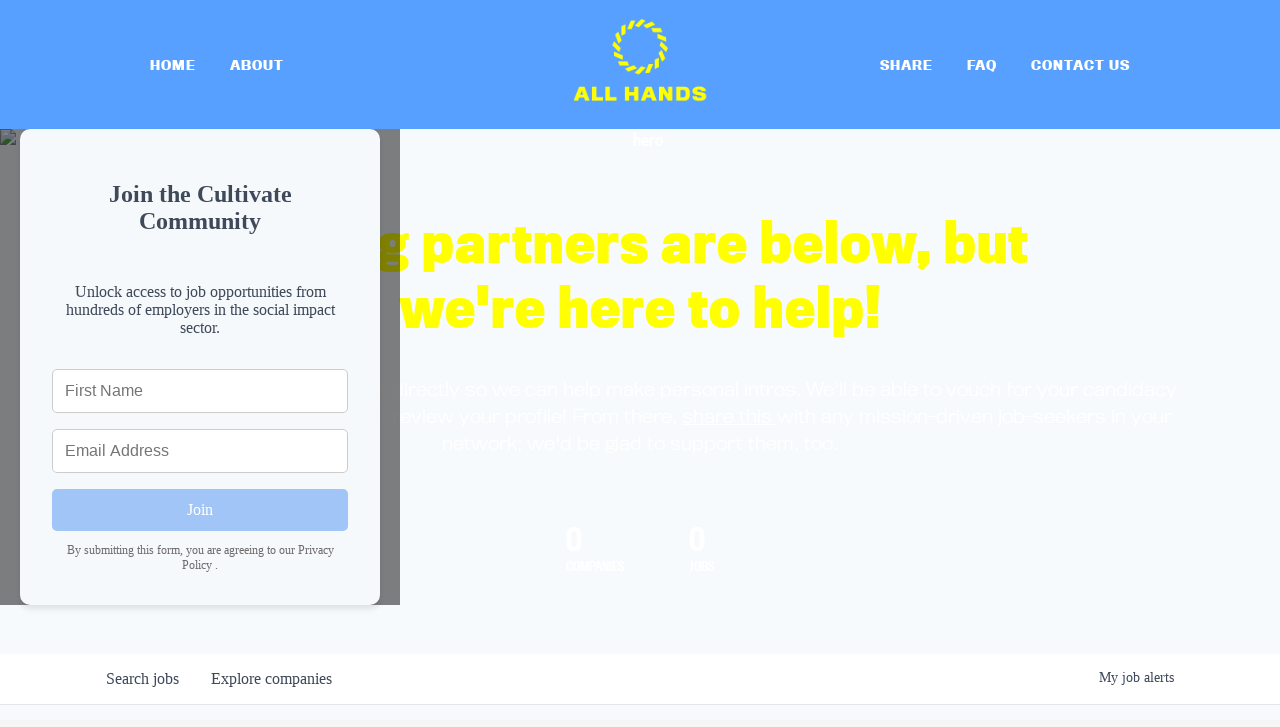

--- FILE ---
content_type: text/html; charset=utf-8
request_url: https://jobs.all-hands.us/companies/democratic-national-committee/jobs/37218310-finance-operations-associate-3
body_size: 30150
content:
<!DOCTYPE html><html lang="en"><head><link rel="shortcut icon" href="https://cdn.filepicker.io/api/file/Njvddq1FStViYpAI9TBg" data-next-head=""/><title data-next-head="">Finance Operations Associate (3) @ Democratic National Committee | All-hands Job Board</title><meta name="description" property="og:description" content="Search job openings across the All-hands network." data-next-head=""/><meta charSet="utf-8" data-next-head=""/><meta name="viewport" content="initial-scale=1.0, width=device-width" data-next-head=""/><link rel="apple-touch-icon" sizes="180x180" href="https://cdn.filepicker.io/api/file/Njvddq1FStViYpAI9TBg" data-next-head=""/><link rel="icon" type="image/png" sizes="32x32" href="https://cdn.filepicker.io/api/file/Njvddq1FStViYpAI9TBg" data-next-head=""/><link rel="icon" type="image/png" sizes="16x16" href="https://cdn.filepicker.io/api/file/Njvddq1FStViYpAI9TBg" data-next-head=""/><link rel="shortcut icon" href="https://cdn.filepicker.io/api/file/Njvddq1FStViYpAI9TBg" data-next-head=""/><meta name="url" property="og:url" content="https://jobs.all-hands.us" data-next-head=""/><meta name="type" property="og:type" content="website" data-next-head=""/><meta name="title" property="og:title" content="All-hands Job Board" data-next-head=""/><meta name="image" property="og:image" content="http://cdn.filestackcontent.com/E8kMLogmQ0yWLrBrWk9S" data-next-head=""/><meta name="secure_url" property="og:image:secure_url" content="https://cdn.filestackcontent.com/E8kMLogmQ0yWLrBrWk9S" data-next-head=""/><meta name="twitter:card" content="summary_large_image" data-next-head=""/><meta name="twitter:image" content="https://cdn.filestackcontent.com/E8kMLogmQ0yWLrBrWk9S" data-next-head=""/><meta name="twitter:title" content="All-hands Job Board" data-next-head=""/><meta name="twitter:description" content="Search job openings across the All-hands network." data-next-head=""/><meta name="google-site-verification" content="CQNnZQRH0dvJgCqWABp64ULhLI69C53ULhWdJemAW_w" data-next-head=""/><script>!function(){var analytics=window.analytics=window.analytics||[];if(!analytics.initialize)if(analytics.invoked)window.console&&console.error&&console.error("Segment snippet included twice.");else{analytics.invoked=!0;analytics.methods=["trackSubmit","trackClick","trackLink","trackForm","pageview","identify","reset","group","track","ready","alias","debug","page","once","off","on","addSourceMiddleware","addIntegrationMiddleware","setAnonymousId","addDestinationMiddleware"];analytics.factory=function(e){return function(){if(window.analytics.initialized)return window.analytics[e].apply(window.analytics,arguments);var i=Array.prototype.slice.call(arguments);i.unshift(e);analytics.push(i);return analytics}};for(var i=0;i<analytics.methods.length;i++){var key=analytics.methods[i];analytics[key]=analytics.factory(key)}analytics.load=function(key,i){var t=document.createElement("script");t.type="text/javascript";t.async=!0;t.src="https://an.getro.com/analytics.js/v1/" + key + "/analytics.min.js";var n=document.getElementsByTagName("script")[0];n.parentNode.insertBefore(t,n);analytics._loadOptions=i};analytics._writeKey="VKRqdgSBA3lFoZSlbeHbrzqQkLPBcP7W";;analytics.SNIPPET_VERSION="4.16.1";
analytics.load("VKRqdgSBA3lFoZSlbeHbrzqQkLPBcP7W");

}}();</script><link rel="stylesheet" href="https://cdn-customers.getro.com/allhands/style.react.css??v=7d49c166ca9f24905f04271c5fbd729797522e47"/><link rel="preload" href="https://cdn.getro.com/assets/_next/static/css/b1414ae24606c043.css" as="style"/><link rel="stylesheet" href="https://cdn.getro.com/assets/_next/static/css/b1414ae24606c043.css" data-n-g=""/><noscript data-n-css=""></noscript><script defer="" nomodule="" src="https://cdn.getro.com/assets/_next/static/chunks/polyfills-42372ed130431b0a.js"></script><script id="jquery" src="https://ajax.googleapis.com/ajax/libs/jquery/3.6.0/jquery.min.js" defer="" data-nscript="beforeInteractive"></script><script src="https://cdn.getro.com/assets/_next/static/chunks/webpack-ab58b860c16628b6.js" defer=""></script><script src="https://cdn.getro.com/assets/_next/static/chunks/framework-a008f048849dfc11.js" defer=""></script><script src="https://cdn.getro.com/assets/_next/static/chunks/main-4151966bb5b4038b.js" defer=""></script><script src="https://cdn.getro.com/assets/_next/static/chunks/pages/_app-52002506ec936253.js" defer=""></script><script src="https://cdn.getro.com/assets/_next/static/chunks/a86620fd-3b4606652f1c2476.js" defer=""></script><script src="https://cdn.getro.com/assets/_next/static/chunks/8230-afd6e299f7a6ae33.js" defer=""></script><script src="https://cdn.getro.com/assets/_next/static/chunks/4000-0acb5a82151cbee6.js" defer=""></script><script src="https://cdn.getro.com/assets/_next/static/chunks/9091-5cd776e8ee5ad3a3.js" defer=""></script><script src="https://cdn.getro.com/assets/_next/static/chunks/1637-66b68fc38bc6d10a.js" defer=""></script><script src="https://cdn.getro.com/assets/_next/static/chunks/3676-4975c339fc5bc499.js" defer=""></script><script src="https://cdn.getro.com/assets/_next/static/chunks/9358-87cc633cf780c23e.js" defer=""></script><script src="https://cdn.getro.com/assets/_next/static/chunks/9117-6f216abbf55ba8cd.js" defer=""></script><script src="https://cdn.getro.com/assets/_next/static/chunks/1446-b10012f4e22f3c87.js" defer=""></script><script src="https://cdn.getro.com/assets/_next/static/chunks/5355-7de2c819d8cad6ea.js" defer=""></script><script src="https://cdn.getro.com/assets/_next/static/chunks/9582-aa7f986fdb36f43c.js" defer=""></script><script src="https://cdn.getro.com/assets/_next/static/chunks/pages/companies/%5BcompanySlug%5D/jobs/%5BjobSlug%5D-76ab4cf3f421472f.js" defer=""></script><script src="https://cdn.getro.com/assets/_next/static/wVUNz74L36J38sTj2A9V4/_buildManifest.js" defer=""></script><script src="https://cdn.getro.com/assets/_next/static/wVUNz74L36J38sTj2A9V4/_ssgManifest.js" defer=""></script><meta name="sentry-trace" content="c25a1f122816655bb633acb81aa7b509-0c92b42a47ea2a01-0"/><meta name="baggage" content="sentry-environment=production,sentry-release=08a5512cff5c0e51019517bf0630219b287ce933,sentry-public_key=99c84790fa184cf49c16c34cd7113f75,sentry-trace_id=c25a1f122816655bb633acb81aa7b509,sentry-org_id=129958,sentry-sampled=false,sentry-sample_rand=0.6567167064838055,sentry-sample_rate=0.033"/><style data-styled="" data-styled-version="5.3.11">.gVRrUK{box-sizing:border-box;margin:0;min-width:0;font-family:-apple-system,BlinkMacSystemFont,'Segoe UI','Roboto','Oxygen','Ubuntu','Cantarell','Fira Sans','Droid Sans','Helvetica Neue','sans-serif';font-weight:400;font-style:normal;font-size:16px;color:#3F495A;}/*!sc*/
.fyPcag{box-sizing:border-box;margin:0;min-width:0;background-color:#F7FAFC;min-height:100vh;-webkit-flex-direction:column;-ms-flex-direction:column;flex-direction:column;-webkit-align-items:stretch;-webkit-box-align:stretch;-ms-flex-align:stretch;align-items:stretch;}/*!sc*/
.dKubqp{box-sizing:border-box;margin:0;min-width:0;}/*!sc*/
.elbZCm{box-sizing:border-box;margin:0;min-width:0;width:100%;}/*!sc*/
.dFKghv{box-sizing:border-box;margin:0;min-width:0;box-shadow:0 1px 0 0 #e5e5e5;-webkit-flex-direction:row;-ms-flex-direction:row;flex-direction:row;width:100%;background-color:#ffffff;}/*!sc*/
.byBMUo{box-sizing:border-box;margin:0;min-width:0;max-width:100%;width:100%;margin-left:auto;margin-right:auto;}/*!sc*/
@media screen and (min-width:40em){.byBMUo{width:100%;}}/*!sc*/
@media screen and (min-width:65em){.byBMUo{width:1100px;}}/*!sc*/
.hQFgTu{box-sizing:border-box;margin:0;min-width:0;color:#4900FF;position:relative;-webkit-text-decoration:none;text-decoration:none;-webkit-transition:all ease 0.3s;transition:all ease 0.3s;text-transform:capitalize;-webkit-order:0;-ms-flex-order:0;order:0;padding-left:16px;padding-right:16px;padding-top:16px;padding-bottom:16px;font-size:16px;color:#3F495A;display:-webkit-box;display:-webkit-flex;display:-ms-flexbox;display:flex;-webkit-align-items:baseline;-webkit-box-align:baseline;-ms-flex-align:baseline;align-items:baseline;}/*!sc*/
@media screen and (min-width:40em){.hQFgTu{text-transform:capitalize;}}/*!sc*/
@media screen and (min-width:65em){.hQFgTu{text-transform:unset;}}/*!sc*/
.hQFgTu span{display:none;}/*!sc*/
.hQFgTu::after{content:'';position:absolute;left:0;right:0;bottom:0;height:0.125rem;background-color:#4900FF;opacity:0;-webkit-transition:opacity 0.3s;transition:opacity 0.3s;}/*!sc*/
.hQFgTu:hover{color:#3F495A;}/*!sc*/
.hQFgTu:active{background-color:#F7FAFC;-webkit-transform:scale(.94);-ms-transform:scale(.94);transform:scale(.94);}/*!sc*/
.hQFgTu.active{font-weight:600;color:#090925;}/*!sc*/
.hQFgTu.active::after{opacity:1;}/*!sc*/
@media screen and (min-width:40em){.hQFgTu{padding-left:16px;padding-right:16px;}}/*!sc*/
.ekJmTQ{box-sizing:border-box;margin:0;min-width:0;display:none;}/*!sc*/
@media screen and (min-width:40em){.ekJmTQ{display:none;}}/*!sc*/
@media screen and (min-width:65em){.ekJmTQ{display:inline-block;}}/*!sc*/
.cyRTWj{box-sizing:border-box;margin:0;min-width:0;color:#4900FF;position:relative;-webkit-text-decoration:none;text-decoration:none;-webkit-transition:all ease 0.3s;transition:all ease 0.3s;text-transform:capitalize;-webkit-order:1;-ms-flex-order:1;order:1;padding-left:16px;padding-right:16px;padding-top:16px;padding-bottom:16px;font-size:16px;color:#3F495A;display:-webkit-box;display:-webkit-flex;display:-ms-flexbox;display:flex;-webkit-align-items:baseline;-webkit-box-align:baseline;-ms-flex-align:baseline;align-items:baseline;}/*!sc*/
@media screen and (min-width:40em){.cyRTWj{text-transform:capitalize;}}/*!sc*/
@media screen and (min-width:65em){.cyRTWj{text-transform:unset;}}/*!sc*/
.cyRTWj span{display:none;}/*!sc*/
.cyRTWj::after{content:'';position:absolute;left:0;right:0;bottom:0;height:0.125rem;background-color:#4900FF;opacity:0;-webkit-transition:opacity 0.3s;transition:opacity 0.3s;}/*!sc*/
.cyRTWj:hover{color:#3F495A;}/*!sc*/
.cyRTWj:active{background-color:#F7FAFC;-webkit-transform:scale(.94);-ms-transform:scale(.94);transform:scale(.94);}/*!sc*/
.cyRTWj.active{font-weight:600;color:#090925;}/*!sc*/
.cyRTWj.active::after{opacity:1;}/*!sc*/
@media screen and (min-width:40em){.cyRTWj{padding-left:16px;padding-right:16px;}}/*!sc*/
.ioCEHO{box-sizing:border-box;margin:0;min-width:0;margin-left:auto;margin-right:16px;text-align:left;-webkit-flex-direction:column;-ms-flex-direction:column;flex-direction:column;-webkit-order:9999;-ms-flex-order:9999;order:9999;}/*!sc*/
@media screen and (min-width:40em){.ioCEHO{margin-right:16px;}}/*!sc*/
@media screen and (min-width:65em){.ioCEHO{margin-right:0;}}/*!sc*/
.iJaGyT{box-sizing:border-box;margin:0;min-width:0;position:relative;cursor:pointer;-webkit-transition:all ease 0.3s;transition:all ease 0.3s;border-radius:4px;font-size:16px;font-weight:500;display:-webkit-box;display:-webkit-flex;display:-ms-flexbox;display:flex;-webkit-tap-highlight-color:transparent;-webkit-align-items:center;-webkit-box-align:center;-ms-flex-align:center;align-items:center;font-family:-apple-system,BlinkMacSystemFont,'Segoe UI','Roboto','Oxygen','Ubuntu','Cantarell','Fira Sans','Droid Sans','Helvetica Neue','sans-serif';color:#3F495A;background-color:#FFFFFF;border-style:solid;border-color:#A3B1C2;border-width:1px;border:none;border-color:transparent;width:small;height:small;margin-top:8px;padding:8px 16px;padding-right:0;-webkit-align-self:center;-ms-flex-item-align:center;align-self:center;font-size:14px;}/*!sc*/
.iJaGyT:active{-webkit-transform:scale(.94);-ms-transform:scale(.94);transform:scale(.94);box-shadow:inset 0px 1.875px 1.875px rgba(0,0,0,0.12);}/*!sc*/
.iJaGyT:disabled{color:#A3B1C2;}/*!sc*/
.iJaGyT:hover{background-color:#F7FAFC;}/*!sc*/
.iJaGyT [role="progressbar"] > div > div{border-color:rgba(63,73,90,0.2);border-top-color:#090925;}/*!sc*/
@media screen and (min-width:40em){.iJaGyT{border-color:#A3B1C2;}}/*!sc*/
@media screen and (min-width:40em){.iJaGyT{padding-right:16px;}}/*!sc*/
.jUfIjB{box-sizing:border-box;margin:0;min-width:0;display:none;}/*!sc*/
@media screen and (min-width:40em){.jUfIjB{display:block;}}/*!sc*/
.iqghoL{box-sizing:border-box;margin:0;min-width:0;margin-left:auto !important;margin-right:auto !important;box-sizing:border-box;max-width:100%;position:static;z-index:1;margin-left:auto;margin-right:auto;width:100%;padding-top:0;padding-left:16px;padding-right:16px;padding-bottom:64px;}/*!sc*/
@media screen and (min-width:40em){.iqghoL{width:100%;}}/*!sc*/
@media screen and (min-width:65em){.iqghoL{width:1132px;}}/*!sc*/
.ebGWQq{box-sizing:border-box;margin:0;min-width:0;-webkit-box-pack:justify;-webkit-justify-content:space-between;-ms-flex-pack:justify;justify-content:space-between;margin-bottom:24px;-webkit-flex-direction:column;-ms-flex-direction:column;flex-direction:column;width:100%;}/*!sc*/
@media screen and (min-width:40em){.ebGWQq{-webkit-flex-direction:row;-ms-flex-direction:row;flex-direction:row;}}/*!sc*/
@media screen and (min-width:65em){.ebGWQq{-webkit-flex-direction:row;-ms-flex-direction:row;flex-direction:row;}}/*!sc*/
.dsHaKT{box-sizing:border-box;margin:0;min-width:0;gap:24px;-webkit-flex-direction:column;-ms-flex-direction:column;flex-direction:column;width:100%;}/*!sc*/
.iaKmHE{box-sizing:border-box;margin:0;min-width:0;font-size:28px;margin-bottom:8px;color:#090925;}/*!sc*/
.iKYCNv{box-sizing:border-box;margin:0;min-width:0;-webkit-column-gap:8px;column-gap:8px;cursor:pointer;-webkit-align-items:center;-webkit-box-align:center;-ms-flex-align:center;align-items:center;}/*!sc*/
.iKYCNv color{main:#3F495A;dark:#090925;subtle:#67738B;placeholder:#8797AB;link:#3F495A;link-accent:#4900FF;error:#D90218;}/*!sc*/
.hRzXmX{box-sizing:border-box;margin:0;min-width:0;width:32px;}/*!sc*/
.ijjZxr{box-sizing:border-box;margin:0;min-width:0;margin-bottom:16px;}/*!sc*/
.kGAAEy{box-sizing:border-box;margin:0;min-width:0;-webkit-flex-direction:column;-ms-flex-direction:column;flex-direction:column;gap:8px;}/*!sc*/
.dkjSzf{box-sizing:border-box;margin:0;min-width:0;font-weight:600;font-size:14px;color:#090925;}/*!sc*/
.eRlSKr{box-sizing:border-box;margin:0;min-width:0;color:#3F495A!important;font-weight:500;}/*!sc*/
.lhPfhV{box-sizing:border-box;margin:0;min-width:0;-webkit-column-gap:8px;column-gap:8px;-webkit-box-pack:justify;-webkit-justify-content:space-between;-ms-flex-pack:justify;justify-content:space-between;}/*!sc*/
.hQNFTd{box-sizing:border-box;margin:0;min-width:0;row-gap:8px;-webkit-flex-direction:column;-ms-flex-direction:column;flex-direction:column;}/*!sc*/
.fLzXDu{box-sizing:border-box;margin:0;min-width:0;font-size:14px;color:#67738B;}/*!sc*/
.crBMPy{box-sizing:border-box;margin:0;min-width:0;margin-top:40px;}/*!sc*/
.crBMPy li:not(:last-child){margin-bottom:8px;}/*!sc*/
.crBMPy p,.crBMPy span,.crBMPy div,.crBMPy li,.crBMPy ol,.crBMPy ul{color:#3F495A;font-size:16px!important;line-height:140%!important;margin:0 auto 16px;}/*!sc*/
.crBMPy h1,.crBMPy h2,.crBMPy h3,.crBMPy h4,.crBMPy h5,.crBMPy h6{color:#090925;}/*!sc*/
.crBMPy h4,.crBMPy h5,.crBMPy h6{font-size:16px;margin:0 auto 16px;}/*!sc*/
.crBMPy h1:not(:first-child){font-size:24px;margin:48px auto 16px;}/*!sc*/
.crBMPy h2:not(:first-child){font-size:20px;margin:32px auto 16px;}/*!sc*/
.crBMPy h3:not(:first-child){font-size:18px;margin:24px auto 16px;}/*!sc*/
.crBMPy ul{padding:0 0 0 32px;}/*!sc*/
.crBMPy a{color:#3F495A !important;}/*!sc*/
.iIGtVd{box-sizing:border-box;margin:0;min-width:0;max-width:600px;margin:0 auto;}/*!sc*/
.friAmK{box-sizing:border-box;margin:0;min-width:0;padding-bottom:40px;margin-top:40px;}/*!sc*/
.bOyPTM{box-sizing:border-box;margin:0;min-width:0;gap:40px;margin-top:40px;-webkit-align-items:center;-webkit-box-align:center;-ms-flex-align:center;align-items:center;-webkit-box-pack:justify;-webkit-justify-content:space-between;-ms-flex-pack:justify;justify-content:space-between;-webkit-flex-direction:column;-ms-flex-direction:column;flex-direction:column;}/*!sc*/
@media screen and (min-width:40em){.bOyPTM{-webkit-flex-direction:row;-ms-flex-direction:row;flex-direction:row;}}/*!sc*/
.kkTXM{box-sizing:border-box;margin:0;min-width:0;-webkit-text-decoration-line:underline;text-decoration-line:underline;cursor:pointer;display:block;text-align:center;color:#3F495A !important;font-size:14px;line-height:22px;}/*!sc*/
.fIUOoG{box-sizing:border-box;margin:0;min-width:0;justify-self:flex-end;margin-top:auto;-webkit-flex-direction:row;-ms-flex-direction:row;flex-direction:row;width:100%;background-color:transparent;padding-top:32px;padding-bottom:32px;}/*!sc*/
.Jizzq{box-sizing:border-box;margin:0;min-width:0;width:100%;margin-left:auto;margin-right:auto;-webkit-flex-direction:column;-ms-flex-direction:column;flex-direction:column;text-align:center;}/*!sc*/
@media screen and (min-width:40em){.Jizzq{width:1100px;}}/*!sc*/
.fONCsf{box-sizing:border-box;margin:0;min-width:0;color:#4900FF;-webkit-align-self:center;-ms-flex-item-align:center;align-self:center;margin-bottom:16px;color:#090925;width:120px;}/*!sc*/
.bfORaf{box-sizing:border-box;margin:0;min-width:0;color:currentColor;width:100%;height:auto;}/*!sc*/
.gkPOSa{box-sizing:border-box;margin:0;min-width:0;-webkit-flex-direction:row;-ms-flex-direction:row;flex-direction:row;-webkit-box-pack:center;-webkit-justify-content:center;-ms-flex-pack:center;justify-content:center;-webkit-flex-wrap:wrap;-ms-flex-wrap:wrap;flex-wrap:wrap;}/*!sc*/
.hDtUlk{box-sizing:border-box;margin:0;min-width:0;-webkit-appearance:none;-moz-appearance:none;appearance:none;display:inline-block;text-align:center;line-height:inherit;-webkit-text-decoration:none;text-decoration:none;font-size:inherit;padding-left:16px;padding-right:16px;padding-top:8px;padding-bottom:8px;color:#ffffff;background-color:#4900FF;border:none;border-radius:4px;padding-left:8px;padding-right:8px;font-size:16px;position:relative;z-index:2;cursor:pointer;-webkit-transition:all ease 0.3s;transition:all ease 0.3s;border-radius:4px;font-weight:500;display:-webkit-box;display:-webkit-flex;display:-ms-flexbox;display:flex;-webkit-tap-highlight-color:transparent;-webkit-align-items:center;-webkit-box-align:center;-ms-flex-align:center;align-items:center;font-family:-apple-system,BlinkMacSystemFont,'Segoe UI','Roboto','Oxygen','Ubuntu','Cantarell','Fira Sans','Droid Sans','Helvetica Neue','sans-serif';color:#3F495A;background-color:transparent;border-style:solid;border-color:#A3B1C2;border-width:1px;border:none;-webkit-box-pack:unset;-webkit-justify-content:unset;-ms-flex-pack:unset;justify-content:unset;-webkit-text-decoration:none;text-decoration:none;white-space:nowrap;margin-right:16px;padding:0;color:#67738B;padding-top:4px;padding-bottom:4px;font-size:12px;}/*!sc*/
.hDtUlk:active{-webkit-transform:scale(.94);-ms-transform:scale(.94);transform:scale(.94);box-shadow:inset 0px 1.875px 1.875px rgba(0,0,0,0.12);}/*!sc*/
.hDtUlk:disabled{color:#A3B1C2;}/*!sc*/
.hDtUlk:hover{-webkit-text-decoration:underline;text-decoration:underline;}/*!sc*/
.hDtUlk [role="progressbar"] > div > div{border-color:rgba(63,73,90,0.2);border-top-color:#090925;}/*!sc*/
data-styled.g1[id="sc-aXZVg"]{content:"gVRrUK,fyPcag,dKubqp,elbZCm,dFKghv,byBMUo,hQFgTu,ekJmTQ,cyRTWj,ioCEHO,iJaGyT,jUfIjB,iqghoL,ebGWQq,dsHaKT,iaKmHE,iKYCNv,hRzXmX,ijjZxr,kGAAEy,dkjSzf,eRlSKr,lhPfhV,hQNFTd,fLzXDu,crBMPy,iIGtVd,friAmK,bOyPTM,kkTXM,fIUOoG,Jizzq,fONCsf,bfORaf,gkPOSa,hDtUlk,"}/*!sc*/
.fteAEG{display:-webkit-box;display:-webkit-flex;display:-ms-flexbox;display:flex;}/*!sc*/
data-styled.g2[id="sc-gEvEer"]{content:"fteAEG,"}/*!sc*/
.flWBVF{box-sizing:border-box;margin:0;min-width:0;container-type:inline-size;container-name:hero;}/*!sc*/
.iCvFnQ{box-sizing:border-box;margin:0;min-width:0;position:relative;background-size:cover;background-position:center center;text-align:center;padding-top:32px;padding-bottom:32px;color:#ffffff;}/*!sc*/
@media (min-width:480px){.iCvFnQ{padding:calc(10 * 0.5rem) 0;}}/*!sc*/
.iFoJuC{box-sizing:border-box;margin:0;min-width:0;object-fit:cover;width:100%;height:100%;position:absolute;left:0;top:0;}/*!sc*/
.cmDbPT{box-sizing:border-box;margin:0;min-width:0;margin-left:auto !important;margin-right:auto !important;box-sizing:border-box;max-width:100%;position:relative;z-index:3;margin-left:auto;margin-right:auto;width:100%;padding-top:0;padding-left:16px;padding-right:16px;}/*!sc*/
@media screen and (min-width:40em){.cmDbPT{width:100%;}}/*!sc*/
@media screen and (min-width:65em){.cmDbPT{width:1132px;}}/*!sc*/
.bsENgY{box-sizing:border-box;margin:0;min-width:0;max-width:900px;position:relative;text-align:center;font-size:18px;font-weight:500;font-family:inherit;margin-left:auto;margin-right:auto;margin-top:0;margin-bottom:0;color:inherit;}/*!sc*/
@media screen and (min-width:40em){.bsENgY{font-size:32px;}}/*!sc*/
.pKjCT{box-sizing:border-box;margin:0;min-width:0;position:relative;font-weight:300;font-style:italic;color:inherit;font-size:16px;margin-top:16px;margin-left:auto;margin-right:auto;margin-bottom:0;}/*!sc*/
.pKjCT:first-child{margin-top:0;}/*!sc*/
@media screen and (min-width:40em){.pKjCT{font-size:18px;}}/*!sc*/
.gwmNXr{box-sizing:border-box;margin:0;min-width:0;}/*!sc*/
.fmUVIp{box-sizing:border-box;margin:0;min-width:0;-webkit-box-pack:center;-webkit-justify-content:center;-ms-flex-pack:center;justify-content:center;-webkit-align-items:center;-webkit-box-align:center;-ms-flex-align:center;align-items:center;}/*!sc*/
.fmUVIp:not(:first-child){margin-top:32px;}/*!sc*/
@media screen and (min-width:40em){.fmUVIp:not(:first-child){margin-top:64px;}}/*!sc*/
@media screen and (min-width:65em){.fmUVIp:not(:first-child){margin-top:64px;}}/*!sc*/
.HtwpK{box-sizing:border-box;margin:0;min-width:0;max-width:300px;}/*!sc*/
.eOOXFH{box-sizing:border-box;margin:0;min-width:0;-webkit-box-pack:space-around;-webkit-justify-content:space-around;-ms-flex-pack:space-around;justify-content:space-around;margin-top:0;}/*!sc*/
.fbDqWI{box-sizing:border-box;margin:0;min-width:0;padding-right:64px;}/*!sc*/
.izkFvz{box-sizing:border-box;margin:0;min-width:0;-webkit-flex-direction:column;-ms-flex-direction:column;flex-direction:column;text-align:left;padding-right:64px;}/*!sc*/
.jZIqdX{box-sizing:border-box;margin:0;min-width:0;font-size:20px;font-weight:500;}/*!sc*/
@media screen and (min-width:40em){.jZIqdX{font-size:30px;}}/*!sc*/
.erBpup{box-sizing:border-box;margin:0;min-width:0;text-transform:uppercase;font-size:12px;}/*!sc*/
.mcBfM{box-sizing:border-box;margin:0;min-width:0;-webkit-flex-direction:column;-ms-flex-direction:column;flex-direction:column;text-align:left;}/*!sc*/
.eBWkFz{box-sizing:border-box;margin:0;min-width:0;padding:32px;box-shadow:0px 1px 2px 0px rgba(27,36,50,0.04),0px 1px 16px 0px rgba(27,36,50,0.06);border-radius:4px;background-color:#FFFFFF;margin-left:auto;margin-right:auto;width:100%;-webkit-flex-direction:column;-ms-flex-direction:column;flex-direction:column;padding-left:16px;padding-right:16px;margin-top:64px;max-width:800px;margin-left:auto;margin-right:auto;}/*!sc*/
@media screen and (min-width:40em){.eBWkFz{padding-left:32px;padding-right:32px;}}/*!sc*/
.jBogQf{box-sizing:border-box;margin:0;min-width:0;position:relative;width:100%;-webkit-align-items:start;-webkit-box-align:start;-ms-flex-align:start;align-items:start;}/*!sc*/
.ddKpAl{box-sizing:border-box;margin:0;min-width:0;-webkit-flex:1 1;-ms-flex:1 1;flex:1 1;}/*!sc*/
.VWXkL{box-sizing:border-box;margin:0;min-width:0;position:relative;font-weight:500;color:#3F495A;height:100%;width:100%;border-radius:4px;}/*!sc*/
.cVYRew{box-sizing:border-box;margin:0;min-width:0;max-width:100%;height:auto;border-radius:4px;overflow:hidden;object-fit:contain;width:100%;height:100%;}/*!sc*/
.hPknKP{box-sizing:border-box;margin:0;min-width:0;background-color:#FEF5EC;text-align:left;-webkit-align-items:flex-start;-webkit-box-align:flex-start;-ms-flex-align:flex-start;align-items:flex-start;-webkit-flex:0 0 auto;-ms-flex:0 0 auto;flex:0 0 auto;padding:16px;border-radius:4px;line-height:1.4;gap:16px;}/*!sc*/
.jDfdPi{box-sizing:border-box;margin:0;min-width:0;height:20px;width:20px;}/*!sc*/
.kgAlEH{box-sizing:border-box;margin:0;min-width:0;color:#DE7B02;-webkit-align-items:center;-webkit-box-align:center;-ms-flex-align:center;align-items:center;-webkit-flex:0 0 auto;-ms-flex:0 0 auto;flex:0 0 auto;}/*!sc*/
.cYMjnh{box-sizing:border-box;margin:0;min-width:0;font-weight:500;font-size:14px;color:#3F495A;}/*!sc*/
.exMvxQ{box-sizing:border-box;margin:0;min-width:0;-webkit-text-decoration:none;text-decoration:none;color:currentColor;width:100%;height:auto;}/*!sc*/
data-styled.g3[id="sc-eqUAAy"]{content:"flWBVF,iCvFnQ,iFoJuC,cmDbPT,bsENgY,pKjCT,gwmNXr,fmUVIp,HtwpK,eOOXFH,fbDqWI,izkFvz,jZIqdX,erBpup,mcBfM,eBWkFz,jBogQf,ddKpAl,VWXkL,cVYRew,hPknKP,jDfdPi,kgAlEH,cYMjnh,exMvxQ,"}/*!sc*/
.gQycbC{display:-webkit-box;display:-webkit-flex;display:-ms-flexbox;display:flex;}/*!sc*/
data-styled.g4[id="sc-fqkvVR"]{content:"gQycbC,"}/*!sc*/
</style></head><body id="main-wrapper" class="custom-design-allhands"><div id="root"></div><div id="__next"><div class="sc-aXZVg gVRrUK"><div class="" style="position:fixed;top:0;left:0;height:2px;background:transparent;z-index:99999999999;width:100%"><div class="" style="height:100%;background:#4900FF;transition:all 500ms ease;width:0%"><div style="box-shadow:0 0 10px #4900FF, 0 0 10px #4900FF;width:5%;opacity:1;position:absolute;height:100%;transition:all 500ms ease;transform:rotate(3deg) translate(0px, -4px);left:-10rem"></div></div></div><div id="wlc-main" class="sc-aXZVg sc-gEvEer fyPcag fteAEG network-container"><div data-testid="custom-header" id="allhands-custom-header" class="sc-aXZVg dKubqp allhands-custom-part"><div
  class="cd_wrapper tweak-social-icons-style-solid tweak-social-icons-shape-square tweak-site-width-option-full-width tweak-icon-weight-heavy tweak-site-ajax-loading-enable tweak-site-ajax-loading-bar-show ancillary-header-top-left-layout-stacked ancillary-header-top-center-layout-horizontal ancillary-header-top-right-layout-horizontal ancillary-header-bottom-left-layout-horizontal ancillary-header-bottom-center-layout-horizontal ancillary-header-bottom-right-layout-horizontal ancillary-header-branding-position-top-center ancillary-header-tagline-position-top-center ancillary-header-primary-nav-position-top-left ancillary-header-secondary-nav-position-top-right ancillary-header-social-position-hide ancillary-header-search-position-hide ancillary-header-cart-position-top-right ancillary-header-account-position-hide tweak-header-primary-nav-hover-style-plain tweak-header-primary-nav-button-style-solid tweak-header-primary-nav-button-shape-square tweak-header-secondary-nav-inherit-styles tweak-header-secondary-nav-hover-style-spotlight tweak-header-secondary-nav-button-style-solid tweak-header-secondary-nav-button-shape-square tweak-header-search-style-underlined tweak-header-search-placeholder-show tweak-header-cart-style-text tweak-header-account-style-text tweak-overlay-parallax-enabled tweak-overlay-parallax-new-math tweak-index-nav-style-none tweak-index-nav-position-right tweak-index-nav-text-show tweak-index-page-fullscreen-pages-with-backgrounds-only tweak-index-page-scroll-indicator-none tweak-index-page-scroll-indicator-icon-line tweak-index-page-scroll-indicator-icon-weight-heavy tweak-index-gallery-layout-split tweak-index-gallery-spacing-sides-show tweak-index-gallery-spacing-top-bottom-show tweak-index-gallery-fixed-height tweak-index-gallery-apply-bottom-spacing tweak-index-gallery-hover-style-fade tweak-index-gallery-controls-small-arrows tweak-index-gallery-controls-icon-weight-hairline tweak-index-gallery-indicators-lines tweak-index-gallery-autoplay-enable tweak-index-gallery-transition-fade tweak-index-gallery-content-position-bottom-left tweak-index-gallery-content-text-alignment-left tweak-footer-show tweak-footer-layout-stacked tweak-footer-layout-columns-auto tweak-footer-stacked-alignment-center tweak-mobile-bar-top-fixed ancillary-mobile-bar-branding-position-top-center ancillary-mobile-bar-menu-icon-position-top-right tweak-mobile-bar-menu-icon-plus ancillary-mobile-bar-search-icon-position-hide ancillary-mobile-bar-cart-position-top-left tweak-mobile-bar-cart-style-text ancillary-mobile-bar-account-position-hide tweak-mobile-bar-account-style-text tweak-mobile-overlay-slide-origin-left tweak-mobile-overlay-close-show tweak-mobile-overlay-menu-primary-button-style-solid tweak-mobile-overlay-menu-primary-button-shape-square tweak-mobile-overlay-menu-secondary-inherit tweak-mobile-overlay-menu-secondary-button-style-solid tweak-mobile-overlay-menu-secondary-button-shape-square tweak-quote-block-alignment-center hide-album-share-link tweak-blog-meta-primary-date tweak-blog-meta-secondary-author tweak-blog-list-style-grid tweak-blog-list-separator-show tweak-blog-list-alignment-center tweak-blog-list-item-image-show tweak-blog-list-item-image-aspect-ratio-grid-32-standard tweak-blog-list-item-image-aspect-ratio-stacked-11-square tweak-blog-list-item-title-show tweak-blog-list-item-excerpt-show tweak-blog-list-item-body-show tweak-blog-list-item-readmore-below-excerpt tweak-blog-list-item-meta-position-below-content tweak-blog-list-pagination-link-label-show tweak-blog-list-pagination-link-icon-weight-light tweak-blog-item-alignment-left tweak-blog-item-meta-position-above-title tweak-blog-item-share-position-below-content tweak-blog-item-pagination-link-icon-show tweak-blog-item-pagination-link-label-show tweak-blog-item-pagination-link-title-show tweak-blog-item-pagination-link-meta-hide tweak-blog-item-pagination-link-icon-weight-heavy event-thumbnails event-thumbnail-size-32-standard event-date-label event-list-show-cats event-list-date event-list-time event-list-address event-excerpts event-item-back-link gallery-design-slideshow aspect-ratio-auto lightbox-style-dark gallery-navigation-bullets gallery-info-overlay-show-on-hover gallery-aspect-ratio-32-standard gallery-arrow-style-no-background gallery-transitions-fade gallery-show-arrows gallery-auto-crop tweak-product-list-image-aspect-ratio-11-square tweak-product-list-item-hover-behavior-show-alternate-image tweak-product-list-meta-position-under tweak-product-list-mobile-meta-position-under tweak-product-list-meta-alignment-under-left tweak-product-list-meta-alignment-overlay-bottom-left tweak-product-list-show-title tweak-product-list-show-price tweak-product-list-filter-display-top tweak-product-list-filter-alignment-left tweak-product-item-nav-show-breadcrumb-and-pagination tweak-product-item-nav-pagination-style-previousnext tweak-product-item-nav-breadcrumb-alignment-left tweak-product-item-nav-pagination-alignment-split tweak-product-item-gallery-position-left tweak-product-item-gallery-design-stacked tweak-product-item-gallery-aspect-ratio-11-square tweak-product-item-gallery-thumbnail-alignment-left tweak-product-item-details-alignment-left tweak-product-item-details-show-title tweak-product-item-details-show-price tweak-product-item-details-show-excerpt tweak-product-item-details-excerpt-position-below-price tweak-product-item-details-show-variants tweak-product-item-details-show-quantity tweak-product-item-details-options-style-rounded tweak-product-item-details-show-add-to-cart-button tweak-product-item-details-add-to-cart-button-style-outline tweak-product-item-details-add-to-cart-button-shape-rounded tweak-product-item-details-add-to-cart-button-padding-large tweak-product-item-image-zoom-enabled tweak-product-item-image-zoom-behavior-click tweak-product-item-lightbox-enabled tweak-related-products-image-aspect-ratio-11-square tweak-related-products-meta-alignment-under-center tweak-product-badge-style-square tweak-product-badge-position-top-right tweak-product-badge-inset-flush newsletter-style-custom hide-opentable-icons opentable-style-dark small-button-style-solid small-button-shape-square medium-button-style-solid medium-button-shape-rounded large-button-style-solid large-button-shape-rounded image-block-poster-text-alignment-center image-block-card-dynamic-font-sizing image-block-card-content-position-center image-block-card-text-alignment-left image-block-overlap-dynamic-font-sizing image-block-overlap-content-position-center image-block-overlap-text-alignment-left image-block-collage-dynamic-font-sizing image-block-collage-content-position-top image-block-collage-text-alignment-left image-block-stack-dynamic-font-sizing image-block-stack-text-alignment-left button-style-solid button-corner-style-rounded tweak-product-quick-view-button-style-floating tweak-product-quick-view-button-position-center tweak-product-quick-view-lightbox-excerpt-display-truncate tweak-product-quick-view-lightbox-show-arrows tweak-product-quick-view-lightbox-show-close-button tweak-product-quick-view-lightbox-controls-weight-light tweak-share-buttons-style-outline tweak-share-buttons-icons-show tweak-share-buttons-labels-show tweak-share-buttons-counts-show tweak-share-buttons-standard-icon-color tweak-share-buttons-standard-background-color native-currency-code-usd collection-type-index collection-layout-default collection-5e474cf83be8c0066d96681d homepage view-list mobile-style-available sqs-has-custom-cart has-logo-image has-social has-parallax-images enable-load-effects has-primary-nav has-secondary-nav parallax-item-positioning-method-fixed"
>
  <div
    class="Mobile loaded"
    data-nc-base="mobile-bar"
    data-controller="AncillaryLayout"
    data-controllers-bound="AncillaryLayout"
  >
    <div
      class="Mobile-bar Mobile-bar--top"
      data-nc-group="top"
      data-controller="MobileOffset"
      data-controllers-bound="MobileOffset"
    >
      <div data-nc-container="top-left"></div>
      <div data-nc-container="top-center">
        <a
          href="https://www.all-hands.us/"
          class="Mobile-bar-branding"
          data-nc-element="branding"
          data-content-field="site-title"
        >
          <img
            src="https://cdn-customers.getro.com/allhands/images/logo.png"
            alt="All HANDS"
            class="Mobile-bar-branding-logo"
          />
        </a>
      </div>
      <div data-nc-container="top-right">
        <button
          class="Mobile-bar-menu"
          data-nc-element="menu-icon"
          data-controller-overlay="menu"
          data-controller="MobileOverlayToggle"
          data-controllers-bound="MobileOverlayToggle"
        >
          <svg class="Icon Icon--plus" viewBox="0 0 20 20">
            <use xlink:href="#plus-icon--even" class="use--even"></use>
            <use xlink:href="#plus-icon--odd" class="use--odd"></use>
          </svg>
        </button>
      </div>
    </div>
    <div
      class="Mobile-bar Mobile-bar--bottom"
      data-nc-group="bottom"
      data-controller="MobileOffset"
      data-controllers-bound="MobileOffset"
    >
      <div data-nc-container="bottom-left"></div>
      <div data-nc-container="bottom-center"></div>
      <div data-nc-container="bottom-right"></div>
    </div>
    <div class="Mobile-overlay">
      <div
        class="Mobile-overlay-menu"
        data-controller="MobileOverlayFolders"
        data-controllers-bound="MobileOverlayFolders"
      >
        <div class="Mobile-overlay-menu-main">
          <nav
            class="Mobile-overlay-nav Mobile-overlay-nav--primary"
            data-content-field="navigation"
          >
            <a href="https://www.all-hands.us/" class="Mobile-overlay-nav-item"
              >home
            </a>
            <a
              href="https://www.all-hands.us/about"
              class="Mobile-overlay-nav-item"
              >About
            </a>
          </nav>
          <nav
            class="Mobile-overlay-nav Mobile-overlay-nav--secondary"
            data-content-field="navigation"
          >
            <a
              href="https://www.all-hands.us/all-hands-referrals"
              class="Mobile-overlay-nav-item"
              >Share</a
            >
            <a
              href="https://www.all-hands.us/faq"
              class="Mobile-overlay-nav-item"
              >FAQ
            </a>
            <a
              href="https://www.all-hands.us/contact-us"
              class="Mobile-overlay-nav-item"
              >Contact Us
            </a>
          </nav>
        </div>
        <div
          class="Mobile-overlay-folders"
          data-content-field="navigation"
        ></div>
      </div>
      <button
        class="Mobile-overlay-close"
        data-controller="MobileOverlayToggle"
        data-controllers-bound="MobileOverlayToggle"
      >
        <svg class="Icon Icon--close" viewBox="0 0 16 16">
          <use xlink:href="#close-icon"></use>
        </svg>
      </button>
      <div
        class="Mobile-overlay-back"
        data-controller="MobileOverlayToggle"
        data-controllers-bound="MobileOverlayToggle"
      ></div>
    </div>
  </div>
  <div
    class="Site loaded"
    data-nc-base="header"
    data-controller="AncillaryLayout"
    id="yui_3_17_2_1_1582736058585_73"
    data-controllers-bound="AncillaryLayout"
  >
    <header class="Header Header--top">
      <div class="Header-inner Header-inner--top" data-nc-group="top">
        <div data-nc-container="top-left">
          <nav
            class="Header-nav Header-nav--primary"
            data-nc-element="primary-nav"
            data-content-field="navigation"
          >
            <div class="Header-nav-inner">
              <a
                href="https://www.all-hands.us/"
                class="Header-nav-item Header-nav-item-fix"
                data-test="template-nav"
                >home</a
              >
              <a
                href="https://www.all-hands.us/about"
                class="Header-nav-item Header-nav-item-last"
                data-test="template-nav"
                >About</a
              >
            </div>
          </nav>
        </div>
        <div data-nc-container="top-center">
          <a
            href="https://www.all-hands.us/"
            class="Header-branding"
            data-nc-element="branding"
            data-content-field="site-title"
          >
            <img
              src="https://cdn-customers.getro.com/allhands/images/logo.png"
              alt="All HANDS"
              class="Header-branding-logo"
            />
          </a>
        </div>
        <div data-nc-container="top-right">
          <nav
            class="Header-nav Header-nav--secondary"
            data-nc-element="secondary-nav"
            data-content-field="navigation"
          >
            <div class="Header-nav-inner">
              <a
                href="https://www.all-hands.us/all-hands-referrals"
                class="Header-nav-item Header-nav-item-fix"
                data-test="template-nav"
                >Share</a
              >
              <a
                href="https://www.all-hands.us/faq"
                class="Header-nav-item"
                data-test="template-nav"
                >FAQ</a
              >
              <a
                href="https://www.all-hands.us/contact-us"
                class="Header-nav-item Header-nav-item-last"
                data-test="template-nav"
                >Contact Us</a
              >
            </div>
          </nav>
        </div>
      </div>
    </header>
  </div>
</div>
<svg
  xmlns="http://www.w3.org/2000/svg"
  version="1.1"
  style="display: none"
  data-usage="social-icons-svg"
>
  <symbol id="twitter-unauth-icon" viewBox="0 0 64 64">
    <path
      d="M48,22.1c-1.2,0.5-2.4,0.9-3.8,1c1.4-0.8,2.4-2.1,2.9-3.6c-1.3,0.8-2.7,1.3-4.2,1.6 C41.7,19.8,40,19,38.2,19c-3.6,0-6.6,2.9-6.6,6.6c0,0.5,0.1,1,0.2,1.5c-5.5-0.3-10.3-2.9-13.5-6.9c-0.6,1-0.9,2.1-0.9,3.3 c0,2.3,1.2,4.3,2.9,5.5c-1.1,0-2.1-0.3-3-0.8c0,0,0,0.1,0,0.1c0,3.2,2.3,5.8,5.3,6.4c-0.6,0.1-1.1,0.2-1.7,0.2c-0.4,0-0.8,0-1.2-0.1 c0.8,2.6,3.3,4.5,6.1,4.6c-2.2,1.8-5.1,2.8-8.2,2.8c-0.5,0-1.1,0-1.6-0.1c2.9,1.9,6.4,2.9,10.1,2.9c12.1,0,18.7-10,18.7-18.7 c0-0.3,0-0.6,0-0.8C46,24.5,47.1,23.4,48,22.1z"
    />
  </symbol>
  <symbol id="twitter-unauth-mask" viewBox="0 0 64 64">
    <path
      d="M0,0v64h64V0H0z M44.7,25.5c0,0.3,0,0.6,0,0.8C44.7,35,38.1,45,26.1,45c-3.7,0-7.2-1.1-10.1-2.9 c0.5,0.1,1,0.1,1.6,0.1c3.1,0,5.9-1,8.2-2.8c-2.9-0.1-5.3-2-6.1-4.6c0.4,0.1,0.8,0.1,1.2,0.1c0.6,0,1.2-0.1,1.7-0.2 c-3-0.6-5.3-3.3-5.3-6.4c0,0,0-0.1,0-0.1c0.9,0.5,1.9,0.8,3,0.8c-1.8-1.2-2.9-3.2-2.9-5.5c0-1.2,0.3-2.3,0.9-3.3 c3.2,4,8.1,6.6,13.5,6.9c-0.1-0.5-0.2-1-0.2-1.5c0-3.6,2.9-6.6,6.6-6.6c1.9,0,3.6,0.8,4.8,2.1c1.5-0.3,2.9-0.8,4.2-1.6 c-0.5,1.5-1.5,2.8-2.9,3.6c1.3-0.2,2.6-0.5,3.8-1C47.1,23.4,46,24.5,44.7,25.5z"
    />
  </symbol>
  <symbol id="instagram-unauth-icon" viewBox="0 0 64 64">
    <path
      d="M46.91,25.816c-0.073-1.597-0.326-2.687-0.697-3.641c-0.383-0.986-0.896-1.823-1.73-2.657c-0.834-0.834-1.67-1.347-2.657-1.73c-0.954-0.371-2.045-0.624-3.641-0.697C36.585,17.017,36.074,17,32,17s-4.585,0.017-6.184,0.09c-1.597,0.073-2.687,0.326-3.641,0.697c-0.986,0.383-1.823,0.896-2.657,1.73c-0.834,0.834-1.347,1.67-1.73,2.657c-0.371,0.954-0.624,2.045-0.697,3.641C17.017,27.415,17,27.926,17,32c0,4.074,0.017,4.585,0.09,6.184c0.073,1.597,0.326,2.687,0.697,3.641c0.383,0.986,0.896,1.823,1.73,2.657c0.834,0.834,1.67,1.347,2.657,1.73c0.954,0.371,2.045,0.624,3.641,0.697C27.415,46.983,27.926,47,32,47s4.585-0.017,6.184-0.09c1.597-0.073,2.687-0.326,3.641-0.697c0.986-0.383,1.823-0.896,2.657-1.73c0.834-0.834,1.347-1.67,1.73-2.657c0.371-0.954,0.624-2.045,0.697-3.641C46.983,36.585,47,36.074,47,32S46.983,27.415,46.91,25.816z M44.21,38.061c-0.067,1.462-0.311,2.257-0.516,2.785c-0.272,0.7-0.597,1.2-1.122,1.725c-0.525,0.525-1.025,0.85-1.725,1.122c-0.529,0.205-1.323,0.45-2.785,0.516c-1.581,0.072-2.056,0.087-6.061,0.087s-4.48-0.015-6.061-0.087c-1.462-0.067-2.257-0.311-2.785-0.516c-0.7-0.272-1.2-0.597-1.725-1.122c-0.525-0.525-0.85-1.025-1.122-1.725c-0.205-0.529-0.45-1.323-0.516-2.785c-0.072-1.582-0.087-2.056-0.087-6.061s0.015-4.48,0.087-6.061c0.067-1.462,0.311-2.257,0.516-2.785c0.272-0.7,0.597-1.2,1.122-1.725c0.525-0.525,1.025-0.85,1.725-1.122c0.529-0.205,1.323-0.45,2.785-0.516c1.582-0.072,2.056-0.087,6.061-0.087s4.48,0.015,6.061,0.087c1.462,0.067,2.257,0.311,2.785,0.516c0.7,0.272,1.2,0.597,1.725,1.122c0.525,0.525,0.85,1.025,1.122,1.725c0.205,0.529,0.45,1.323,0.516,2.785c0.072,1.582,0.087,2.056,0.087,6.061S44.282,36.48,44.21,38.061z M32,24.297c-4.254,0-7.703,3.449-7.703,7.703c0,4.254,3.449,7.703,7.703,7.703c4.254,0,7.703-3.449,7.703-7.703C39.703,27.746,36.254,24.297,32,24.297z M32,37c-2.761,0-5-2.239-5-5c0-2.761,2.239-5,5-5s5,2.239,5,5C37,34.761,34.761,37,32,37z M40.007,22.193c-0.994,0-1.8,0.806-1.8,1.8c0,0.994,0.806,1.8,1.8,1.8c0.994,0,1.8-0.806,1.8-1.8C41.807,22.999,41.001,22.193,40.007,22.193z"
    />
  </symbol>
  <symbol id="instagram-unauth-mask" viewBox="0 0 64 64">
    <path
      d="M43.693,23.153c-0.272-0.7-0.597-1.2-1.122-1.725c-0.525-0.525-1.025-0.85-1.725-1.122c-0.529-0.205-1.323-0.45-2.785-0.517c-1.582-0.072-2.056-0.087-6.061-0.087s-4.48,0.015-6.061,0.087c-1.462,0.067-2.257,0.311-2.785,0.517c-0.7,0.272-1.2,0.597-1.725,1.122c-0.525,0.525-0.85,1.025-1.122,1.725c-0.205,0.529-0.45,1.323-0.516,2.785c-0.072,1.582-0.087,2.056-0.087,6.061s0.015,4.48,0.087,6.061c0.067,1.462,0.311,2.257,0.516,2.785c0.272,0.7,0.597,1.2,1.122,1.725s1.025,0.85,1.725,1.122c0.529,0.205,1.323,0.45,2.785,0.516c1.581,0.072,2.056,0.087,6.061,0.087s4.48-0.015,6.061-0.087c1.462-0.067,2.257-0.311,2.785-0.516c0.7-0.272,1.2-0.597,1.725-1.122s0.85-1.025,1.122-1.725c0.205-0.529,0.45-1.323,0.516-2.785c0.072-1.582,0.087-2.056,0.087-6.061s-0.015-4.48-0.087-6.061C44.143,24.476,43.899,23.682,43.693,23.153z M32,39.703c-4.254,0-7.703-3.449-7.703-7.703s3.449-7.703,7.703-7.703s7.703,3.449,7.703,7.703S36.254,39.703,32,39.703z M40.007,25.793c-0.994,0-1.8-0.806-1.8-1.8c0-0.994,0.806-1.8,1.8-1.8c0.994,0,1.8,0.806,1.8,1.8C41.807,24.987,41.001,25.793,40.007,25.793z M0,0v64h64V0H0z M46.91,38.184c-0.073,1.597-0.326,2.687-0.697,3.641c-0.383,0.986-0.896,1.823-1.73,2.657c-0.834,0.834-1.67,1.347-2.657,1.73c-0.954,0.371-2.044,0.624-3.641,0.697C36.585,46.983,36.074,47,32,47s-4.585-0.017-6.184-0.09c-1.597-0.073-2.687-0.326-3.641-0.697c-0.986-0.383-1.823-0.896-2.657-1.73c-0.834-0.834-1.347-1.67-1.73-2.657c-0.371-0.954-0.624-2.044-0.697-3.641C17.017,36.585,17,36.074,17,32c0-4.074,0.017-4.585,0.09-6.185c0.073-1.597,0.326-2.687,0.697-3.641c0.383-0.986,0.896-1.823,1.73-2.657c0.834-0.834,1.67-1.347,2.657-1.73c0.954-0.371,2.045-0.624,3.641-0.697C27.415,17.017,27.926,17,32,17s4.585,0.017,6.184,0.09c1.597,0.073,2.687,0.326,3.641,0.697c0.986,0.383,1.823,0.896,2.657,1.73c0.834,0.834,1.347,1.67,1.73,2.657c0.371,0.954,0.624,2.044,0.697,3.641C46.983,27.415,47,27.926,47,32C47,36.074,46.983,36.585,46.91,38.184z M32,27c-2.761,0-5,2.239-5,5s2.239,5,5,5s5-2.239,5-5S34.761,27,32,27z"
    />
  </symbol>
  <symbol id="close-icon" viewBox="0 0 16 16">
    <line
      fill="none"
      stroke-miterlimit="10"
      x1="1.4"
      y1="1.4"
      x2="14.4"
      y2="14.4"
    ></line>
    <line
      fill="none"
      stroke-miterlimit="10"
      x1="1.4"
      y1="14.4"
      x2="14.4"
      y2="1.4"
    ></line>
  </symbol>
  <symbol id="plus-icon--even" viewBox="0 0 20 20">
    <line x1="0" y1="10" x2="20" y2="10"></line>
    <line x1="10" y1="0" x2="10" y2="20"></line>
  </symbol>
  <symbol id="plus-icon--odd" viewBox="0 0 20 20">
    <line x1="0" y1="9.5" x2="19" y2="9.5"></line>
    <line x1="9.5" y1="0" x2="9.5" y2="19"></line>
  </symbol>


  <div class="popup" id="signupPopup">
    <div class="popup-content">
      <button class="close-button" id="closePopup">&times;</button>

      <form id="signupForm">
        <h2>Join the Cultivate Community</h2>

        <p></p>
          Unlock access to job opportunities from hundreds of employers in the
          social impact sector.
        </p>

        <input type="text" id="firstName" placeholder="First Name" required />

        <p class="error" id="nameError">
          Please enter your first name. (no spaces)
        </p>

        <input type="email" id="email" placeholder="Email Address" required />

        <p class="error" id="emailError">Please enter a valid email address.</p>

        <button type="submit" id="submitButton" disabled>Join</button>

        <p style="font-size: 12px; color: rgb(112, 109, 109)">
          By submitting this form, you are agreeing to our

          <a href="https://www.all-hands.us/privacy-policy" target="_blank">
            Privacy Policy
          </a>
          .
        </p>
      </form>

      <div class="confirmation" id="confirmationMessage">
        <h2>Thank you for joining</h2>

        <p>Invite your friends to join All Hands</p>

        <button id="shareButton">Share</button>
      </div>

      <div class="loading-overlay" id="loadingOverlay">
        <div class="spinner"></div>
      </div>
    </div>
  </div>
</svg>

</div><div width="1" class="sc-aXZVg elbZCm"><div class="sc-eqUAAy flWBVF job-board-hero"><div data-testid="default-hero" color="white" class="sc-eqUAAy iCvFnQ network-hero"><img alt="hero" sx="[object Object]" loading="lazy" decoding="async" data-nimg="fill" class="sc-eqUAAy iFoJuC" style="position:absolute;height:100%;width:100%;left:0;top:0;right:0;bottom:0;color:transparent" src="https://cdn.filepicker.io/api/file/4A16jW0GR9awtcQx3MUD"/><div width="1,1,1132px" class="sc-eqUAAy cmDbPT container custom-design-allhands" data-testid="container"><h2 class="sc-eqUAAy bsENgY job-tagline" data-testid="tagline" font-size="3,32px" font-weight="medium" font-family="inherit" color="inherit">Hiring partners are below, but we're here to help! </h2><div data-testid="subtitle" class="sc-eqUAAy pKjCT subtitle" font-weight="default" font-style="italic" color="inherit" font-size="2,3"><span class="sc-eqUAAy gwmNXr">First, <a href="https://www.all-hands.us/?utm_source=All%20Hands%20Job%20Board" style="color:#fff">submit your resume</a> to us directly so we can help make personal intros. We'll be able to vouch for your candidacy and can encourage partners to review your profile! From there, <a href="https://www.all-hands.us/all-hands-referrals" style="color:#fff">share this </a>with any mission-driven job-seekers in your network; we'd be glad to support them, too.</span></div><div class="sc-eqUAAy sc-fqkvVR fmUVIp gQycbC network-intro" data-testid="network-info"><div class="sc-eqUAAy HtwpK info"><div data-testid="number-wrapper" class="sc-eqUAAy sc-fqkvVR eOOXFH gQycbC stats job-number-wrapper"><div class="sc-eqUAAy sc-fqkvVR izkFvz gQycbC sc-eqUAAy fbDqWI job-org-count" data-testid="org-count"><div font-size="4,30px" font-weight="medium" class="sc-eqUAAy jZIqdX number"></div><div font-size="0" class="sc-eqUAAy erBpup text">companies</div></div><div class="sc-eqUAAy sc-fqkvVR mcBfM gQycbC sc-eqUAAy gwmNXr" data-testid="job-count"><div font-size="4,30px" font-weight="medium" class="sc-eqUAAy jZIqdX number"></div><div font-size="0" class="sc-eqUAAy erBpup text">Jobs</div></div></div></div></div></div></div></div><div id="content"><div data-testid="navbar" width="1" class="sc-aXZVg sc-gEvEer dFKghv fteAEG"><div width="1,1,1100px" class="sc-aXZVg sc-gEvEer byBMUo fteAEG"><a href="/jobs" class="sc-aXZVg hQFgTu theme_only " font-size="2" color="text.main" display="flex"><div display="none,none,inline-block" class="sc-aXZVg ekJmTQ">Search </div>jobs</a><a href="/companies" class="sc-aXZVg cyRTWj theme_only " font-size="2" color="text.main" display="flex"><div display="none,none,inline-block" class="sc-aXZVg ekJmTQ">Explore </div>companies</a><div order="9999" class="sc-aXZVg sc-gEvEer ioCEHO fteAEG"><div class="sc-aXZVg sc-gEvEer iJaGyT fteAEG theme_only" data-testid="my-job-alerts-button" font-size="14px">My <span class="sc-aXZVg jUfIjB">job </span>alerts</div></div></div></div><div width="1,1,1132px" data-testid="container" class="sc-aXZVg iqghoL"><script data-testid="job-ldjson" type="application/ld+json" async="">{"@context":"https://schema.org/","@type":"JobPosting","title":"Finance Operations Associate (3)","description":"<section><div><span>The Finance Operations Associate assists the Director of Finance Operations and works closely with each regional and coalition fundraising team to assist in the creation and maintenance of major donor event materials in NGP such as event sign-up and contribution forms online, and tracking and managing vetting and compliance requirements for major donor fundraising and engagement events. The Finance Operations Associate also travels across the country and regularly staffs major donor fundraising events.</span></div> <div><br></div> <div><span>This position is based in Washington, DC. The applicant must be detail-oriented, possess strong communication and organizational skills, and have political campaign experience.</span></div> <div><br></div></section><section><h3>In this position you will (Responsibilities/Duties): </h3> <ul> <li>Assist with the finance team’s event materials creation and maintenance such as sign-up and contribution forms created on NGP. </li> <li>Assist with the finance team’s vetting and compliance requirements and process.</li> <li>Manage team-wide trackers and spreadsheets and update daily, weekly, and monthly reports.</li> <li>Assist in finance operations special projects. </li> <li>Coordinate with internal DNC departments on behalf of the operations team.</li> <li>Travel and staff finance events as needed.</li> <li>Other duties as assigned to support the department.</li> </ul></section><section><h3>What we will look for (Qualifications):</h3> <ul> <li>Bachelor’s Degree in related field.</li> <li>1-2 years campaign or political committee experience.</li> <li>Experience staffing major donor fundraising events highly preferred.</li> <li>Working knowledge of NGP database is highly preferred.</li> <li>Working knowledge of Google Suite.</li> <li>Ability to multitask and manage multiple projects at once.</li> <li>Precise attention to detail and strong copy editing skills.</li> <li>Error-free written communications.</li> <li>Ability to work and build relationships with leaders, staff, and members at all levels.</li> <li>Travel may be required. </li> </ul></section><section><h3>What we would be excited to see (Skills):</h3> <ul> <li>Ability to think critically and strategically.</li> <li>Strong communication skills, verbal and written.</li> <li>Ability to take-initiative and learn quickly.</li> <li>Strong interpersonal skills.</li> <li>Ability to work cohesively with other staff members.</li> <li>Passion for the Democratic Party.</li> <li>A proactive attitude and ability to plan ahead. </li> </ul></section><section><div>The Finance Operations Associate position will require travel, which could be up to 30% of the time.</div> <div><br></div> <div>The starting salary for the Finance Operations Associate position is $51,000, on an annualized basis, commensurate with experience and qualifications.</div> <div><br></div> <div>This is a full-time, non-exempt position, which means you will be eligible for overtime pay for hours worked in excess of 40 in a given workweek, and has an end date of November 15, 2024.</div></section>","datePosted":"2024-05-29T22:55:17.988Z","validThrough":"2024-09-08","employmentType":[],"hiringOrganization":{"@type":"Organization","name":"Democratic National Committee","description":"We’re working hard to elect Democrats up and down the ballot by empowering grassroots activists, mobilizing voters, and organizing in every zip code.","numberOfEmployees":497,"address":[{"address":{"@type":"PostalAddress","addressLocality":"Washington, DC, USA"}},{"address":{"@type":"PostalAddress","addressLocality":"Washington, DC, USA"}},{"address":{"@type":"PostalAddress","addressLocality":"Connecticut Ave/ K Street, Washington, DC, USA"}},{"address":{"@type":"PostalAddress","addressLocality":"Fort Stanton, Washington, DC, USA"}}],"sameAs":"https://democrats.org","url":"https://democrats.org","logo":"https://cdn.getro.com/companies/4d0c2807-be44-4cea-9c05-08fd6561342e-1760577845","keywords":"Government and Military, Political Organization"},"jobLocation":{"@type":"Place","address":{"@type":"PostalAddress","addressLocality":"Washington, DC, USA"}},"baseSalary":{"@type":"MonetaryAmount","currency":null,"value":{"@type":"QuantitativeValue","minValue":null,"maxValue":null,"unitText":"PERIOD_NOT_DEFINED"}}}</script><div width="100%" data-testid="edit-box" class="sc-eqUAAy eBWkFz"><div data-testid="content" width="1" class="sc-eqUAAy sc-fqkvVR jBogQf gQycbC"><div class="sc-eqUAAy ddKpAl"><div width="100%" class="sc-aXZVg sc-gEvEer ebGWQq fteAEG"><div width="100%" class="sc-aXZVg sc-gEvEer dsHaKT fteAEG"><div width="100%" class="sc-aXZVg elbZCm"><h2 font-size="28px" color="text.dark" class="sc-aXZVg iaKmHE">Finance Operations Associate (3)</h2><div color="text" class="sc-aXZVg sc-gEvEer iKYCNv fteAEG"><div width="32" class="sc-aXZVg hRzXmX"><div data-testid="profile-picture" class="sc-eqUAAy sc-fqkvVR VWXkL gQycbC"><img data-testid="image" src="https://cdn.getro.com/companies/4d0c2807-be44-4cea-9c05-08fd6561342e-1760577845" alt="Democratic National Committee" class="sc-eqUAAy cVYRew"/></div></div><p class="sc-aXZVg dKubqp">Democratic National Committee</p></div></div><div class="sc-aXZVg ijjZxr"><div class="sc-eqUAAy sc-fqkvVR hPknKP gQycbC"><div color="warning" class="sc-eqUAAy sc-fqkvVR kgAlEH gQycbC"><svg xmlns="http://www.w3.org/2000/svg" width="20px" height="20px" viewBox="0 0 24 24" fill="none" stroke="currentColor" stroke-width="1.5" stroke-linecap="round" stroke-linejoin="round" class="sc-eqUAAy jDfdPi sc-eqUAAy jDfdPi" aria-hidden="true" data-testid="icon-warning"><path d="m21.73 18-8-14a2 2 0 0 0-3.48 0l-8 14A2 2 0 0 0 4 21h16a2 2 0 0 0 1.73-3Z"></path><line x1="12" x2="12" y1="9" y2="13"></line><line x1="12" x2="12.01" y1="17" y2="17"></line></svg></div><div color="text.main" class="sc-eqUAAy cYMjnh"><div class="sc-aXZVg sc-gEvEer kGAAEy fteAEG"><P font-weight="600" font-size="14px" color="text.dark" class="sc-aXZVg dkjSzf">This job is no longer accepting applications</P><a href="/companies/democratic-national-committee#content" class="sc-aXZVg eRlSKr">See open jobs at <!-- -->Democratic National Committee<!-- -->.</a><a href="/jobs?q=Finance%20Operations%20Associate%20(3)" class="sc-aXZVg eRlSKr">See open jobs similar to &quot;<!-- -->Finance Operations Associate (3)<!-- -->&quot; <!-- -->All-hands<!-- -->.</a></div></div></div></div><div class="sc-aXZVg sc-gEvEer lhPfhV fteAEG"><div class="sc-aXZVg sc-gEvEer hQNFTd fteAEG"><div class="sc-aXZVg dKubqp">Accounting &amp; Finance, Operations<!-- --> <!-- --> </div><div class="sc-aXZVg dKubqp">Washington, DC, USA</div><div font-size="14px" color="text.subtle" class="sc-aXZVg fLzXDu">Posted<!-- --> <!-- -->6+ months ago</div></div></div></div></div><div class="sc-aXZVg crBMPy"><div data-testid="careerPage"><section><div><span>The Finance Operations Associate assists the Director of Finance Operations and works closely with each regional and coalition fundraising team to assist in the creation and maintenance of major donor event materials in NGP such as event sign-up and contribution forms online, and tracking and managing vetting and compliance requirements for major donor fundraising and engagement events. The Finance Operations Associate also travels across the country and regularly staffs major donor fundraising events.</span></div>  <div><span>This position is based in Washington, DC. The applicant must be detail-oriented, possess strong communication and organizational skills, and have political campaign experience.</span></div> </section><section><h3>In this position you will (Responsibilities/Duties): </h3> <ul> <li>Assist with the finance team’s event materials creation and maintenance such as sign-up and contribution forms created on NGP. </li> <li>Assist with the finance team’s vetting and compliance requirements and process.</li> <li>Manage team-wide trackers and spreadsheets and update daily, weekly, and monthly reports.</li> <li>Assist in finance operations special projects. </li> <li>Coordinate with internal DNC departments on behalf of the operations team.</li> <li>Travel and staff finance events as needed.</li> <li>Other duties as assigned to support the department.</li> </ul></section><section><h3>What we will look for (Qualifications):</h3> <ul> <li>Bachelor’s Degree in related field.</li> <li>1-2 years campaign or political committee experience.</li> <li>Experience staffing major donor fundraising events highly preferred.</li> <li>Working knowledge of NGP database is highly preferred.</li> <li>Working knowledge of Google Suite.</li> <li>Ability to multitask and manage multiple projects at once.</li> <li>Precise attention to detail and strong copy editing skills.</li> <li>Error-free written communications.</li> <li>Ability to work and build relationships with leaders, staff, and members at all levels.</li> <li>Travel may be required. </li> </ul></section><section><h3>What we would be excited to see (Skills):</h3> <ul> <li>Ability to think critically and strategically.</li> <li>Strong communication skills, verbal and written.</li> <li>Ability to take-initiative and learn quickly.</li> <li>Strong interpersonal skills.</li> <li>Ability to work cohesively with other staff members.</li> <li>Passion for the Democratic Party.</li> <li>A proactive attitude and ability to plan ahead. </li> </ul></section><section><div>The Finance Operations Associate position will require travel, which could be up to 30% of the time.</div>  <div>The starting salary for the Finance Operations Associate position is $51,000, on an annualized basis, commensurate with experience and qualifications.</div>  <div>This is a full-time, non-exempt position, which means you will be eligible for overtime pay for hours worked in excess of 40 in a given workweek, and has an end date of November 15, 2024.</div></section></div></div><div class="sc-aXZVg iIGtVd"><div class="sc-aXZVg friAmK"><div class="sc-eqUAAy sc-fqkvVR hPknKP gQycbC"><div color="warning" class="sc-eqUAAy sc-fqkvVR kgAlEH gQycbC"><svg xmlns="http://www.w3.org/2000/svg" width="20px" height="20px" viewBox="0 0 24 24" fill="none" stroke="currentColor" stroke-width="1.5" stroke-linecap="round" stroke-linejoin="round" class="sc-eqUAAy jDfdPi sc-eqUAAy jDfdPi" aria-hidden="true" data-testid="icon-warning"><path d="m21.73 18-8-14a2 2 0 0 0-3.48 0l-8 14A2 2 0 0 0 4 21h16a2 2 0 0 0 1.73-3Z"></path><line x1="12" x2="12" y1="9" y2="13"></line><line x1="12" x2="12.01" y1="17" y2="17"></line></svg></div><div color="text.main" class="sc-eqUAAy cYMjnh"><div class="sc-aXZVg sc-gEvEer kGAAEy fteAEG"><P font-weight="600" font-size="14px" color="text.dark" class="sc-aXZVg dkjSzf">This job is no longer accepting applications</P><a href="/companies/democratic-national-committee#content" class="sc-aXZVg eRlSKr">See open jobs at <!-- -->Democratic National Committee<!-- -->.</a><a href="/jobs?q=Finance%20Operations%20Associate%20(3)" class="sc-aXZVg eRlSKr">See open jobs similar to &quot;<!-- -->Finance Operations Associate (3)<!-- -->&quot; <!-- -->All-hands<!-- -->.</a></div></div></div></div><div class="sc-aXZVg sc-gEvEer bOyPTM fteAEG"><a color="#3F495A !important" font-size="14px" href="/companies/democratic-national-committee#content" class="sc-aXZVg kkTXM">See more open positions at <!-- -->Democratic National Committee</a></div></div></div></div></div><div data-rht-toaster="" style="position:fixed;z-index:9999;top:16px;left:16px;right:16px;bottom:16px;pointer-events:none"></div></div></div></div><div class="sc-aXZVg sc-gEvEer fIUOoG fteAEG powered-by-footer" data-testid="site-footer" width="1"><div width="1,1100px" class="sc-aXZVg sc-gEvEer Jizzq fteAEG"><a class="sc-aXZVg fONCsf theme_only" href="https://www.getro.com/recruiters" target="_blank" data-testid="footer-getro-logo" color="text.dark" width="120px" aria-label="Powered by Getro.com"><div color="currentColor" width="100%" height="auto" class="sc-eqUAAy exMvxQ sc-aXZVg bfORaf"><svg fill="currentColor" viewBox="0 0 196 59" xmlns="http://www.w3.org/2000/svg" style="display:block"><path class="Logo__powered-by" fill="#7C899C" d="M.6 12h1.296V7.568h2.72c1.968 0 3.424-1.392 3.424-3.408C8.04 2.128 6.648.8 4.616.8H.6V12zm1.296-5.584V1.952h2.608c1.344 0 2.208.928 2.208 2.208 0 1.296-.864 2.256-2.208 2.256H1.896zM13.511 12.208c2.496 0 4.352-1.872 4.352-4.368 0-2.496-1.824-4.368-4.336-4.368-2.48 0-4.352 1.856-4.352 4.368 0 2.528 1.84 4.368 4.336 4.368zm0-1.152c-1.776 0-3.04-1.344-3.04-3.216 0-1.824 1.248-3.216 3.04-3.216S16.567 6 16.567 7.84c0 1.856-1.264 3.216-3.056 3.216zM21.494 12h1.632l2.144-6.752h.096L27.494 12h1.632l2.608-8.32h-1.376l-2.032 6.88h-.096l-2.192-6.88h-1.44l-2.208 6.88h-.096l-2.016-6.88h-1.376L21.494 12zM36.866 12.208c1.952 0 3.408-1.104 3.872-2.656h-1.312c-.384.976-1.44 1.504-2.544 1.504-1.712 0-2.784-1.104-2.848-2.768h6.784v-.56c0-2.4-1.504-4.256-4.032-4.256-2.272 0-4.08 1.712-4.08 4.368 0 2.496 1.616 4.368 4.16 4.368zm-2.8-5.04c.128-1.536 1.328-2.544 2.72-2.544 1.408 0 2.576.88 2.688 2.544h-5.408zM43.065 12h1.264V7.712c0-1.584.848-2.768 2.368-2.768h.688V3.68h-.704c-1.216 0-2.032.848-2.272 1.552h-.096V3.68h-1.248V12zM52.679 12.208c1.952 0 3.408-1.104 3.872-2.656h-1.312c-.384.976-1.44 1.504-2.544 1.504-1.712 0-2.784-1.104-2.848-2.768h6.784v-.56c0-2.4-1.504-4.256-4.032-4.256-2.272 0-4.08 1.712-4.08 4.368 0 2.496 1.616 4.368 4.16 4.368zm-2.8-5.04c.128-1.536 1.328-2.544 2.72-2.544 1.408 0 2.576.88 2.688 2.544h-5.408zM62.382 12.208a3.405 3.405 0 002.88-1.52h.096V12h1.215V0H65.31v5.024h-.097c-.255-.432-1.183-1.552-2.927-1.552-2.352 0-4.049 1.824-4.049 4.384 0 2.544 1.697 4.352 4.145 4.352zm.08-1.136c-1.745 0-2.929-1.264-2.929-3.216 0-1.888 1.184-3.232 2.896-3.232 1.648 0 2.928 1.184 2.928 3.232 0 1.744-1.088 3.216-2.895 3.216zM77.976 12.208c2.448 0 4.144-1.808 4.144-4.352 0-2.56-1.696-4.384-4.048-4.384-1.744 0-2.672 1.12-2.928 1.552h-.096V0h-1.264v12H75v-1.312h.096a3.405 3.405 0 002.88 1.52zm-.08-1.136C76.088 11.072 75 9.6 75 7.856c0-2.048 1.28-3.232 2.928-3.232 1.712 0 2.896 1.344 2.896 3.232 0 1.952-1.184 3.216-2.928 3.216zM83.984 15.68h.864c1.36 0 2.016-.64 2.448-1.776L91.263 3.68H89.84l-2.591 7.04h-.097l-2.575-7.04h-1.408l3.375 8.768-.384 1.008c-.272.72-.736 1.072-1.552 1.072h-.623v1.152z"></path><g class="Logo__main" fill-rule="evenodd" transform="translate(0 24)"><path d="M71.908 17.008C71.908 7.354 78.583 0 88.218 0c8.135 0 13.837 5.248 15.34 12.04h-7.737c-1.015-2.81-3.756-4.92-7.602-4.92-5.48 0-9.062 4.265-9.062 9.886 0 5.763 3.58 10.073 9.062 10.073 4.375 0 7.558-2.483 8.134-5.481h-8.444v-6.091h16.223c.397 11.526-6.144 18.506-15.913 18.506-9.68.002-16.311-7.306-16.311-17.005zM107.048 21.177c0-7.73 4.861-13.119 11.978-13.119 7.692 0 11.715 5.997 11.715 12.886v2.107h-17.196c.222 3.139 2.387 5.388 5.615 5.388 2.696 0 4.509-1.406 5.171-2.952h6.188c-1.06 5.2-5.305 8.526-11.625 8.526-6.763.002-11.846-5.386-11.846-12.836zm17.328-2.951c-.265-2.623-2.298-4.638-5.35-4.638a5.367 5.367 0 00-5.348 4.638h10.698zM136.528 24.833V14.337h-3.757V8.714h2.21c1.238 0 1.901-.89 1.901-2.202V1.967h6.498v6.7h6.101v5.669h-6.101v10.12c0 1.827.973 2.953 3.006 2.953h3.005v5.996h-4.729c-5.084 0-8.134-3.139-8.134-8.572zM154.119 8.668h6.454v3.749h.354c.795-1.827 2.873-3.936 6.011-3.936h2.255v6.84h-2.697c-3.359 0-5.525 2.577-5.525 6.84v11.244h-6.852V8.668zM169.942 21.037c0-7.31 5.039-12.979 12.598-12.979 7.47 0 12.554 5.669 12.554 12.979 0 7.308-5.084 12.978-12.598 12.978-7.47 0-12.554-5.67-12.554-12.978zm18.212 0c0-3.749-2.387-6.42-5.658-6.42-3.227 0-5.614 2.671-5.614 6.42 0 3.794 2.387 6.419 5.614 6.419 3.271 0 5.658-2.67 5.658-6.42zM8.573 33.37L.548 22.383a2.91 2.91 0 010-3.399L8.573 7.997h8.57l-8.179 11.2c-.597.818-.597 2.155 0 2.973l8.18 11.2H8.573zM27.774 33.37L35.8 22.383c.73-1 .73-2.399 0-3.4L27.774 7.998h-8.571l8.18 11.199c.597.817.597 2.155 0 2.972l-8.18 11.2h8.571v.002z"></path><path d="M41.235 33.37l8.024-10.987c.73-1 .73-2.399 0-3.4L41.235 7.998h-8.572l8.18 11.199c.597.817.597 2.155 0 2.972l-8.18 11.2h8.572v.002z" opacity=".66"></path><path d="M54.695 33.37l8.024-10.987c.73-1 .73-2.399 0-3.4L54.695 7.998h-8.571l8.18 11.199c.597.817.597 2.155 0 2.972l-8.18 11.2h8.571v.002z" opacity=".33"></path></g></svg></div></a><div class="sc-aXZVg sc-gEvEer gkPOSa fteAEG"><a class="sc-aXZVg hDtUlk theme_only" font-size="0" href="/privacy-policy#content">Privacy policy</a><a class="sc-aXZVg hDtUlk theme_only" font-size="0" href="/cookie-policy#content">Cookie policy</a></div></div></div><div data-testid="custom-footer" id="allhands-custom-footer" class="sc-aXZVg dKubqp allhands-custom-part"><div class="cd_wrapper  tweak-social-icons-style-solid tweak-social-icons-shape-square tweak-site-width-option-full-width tweak-icon-weight-heavy tweak-site-ajax-loading-enable tweak-site-ajax-loading-bar-show ancillary-header-top-left-layout-stacked ancillary-header-top-center-layout-horizontal ancillary-header-top-right-layout-horizontal ancillary-header-bottom-left-layout-horizontal ancillary-header-bottom-center-layout-horizontal ancillary-header-bottom-right-layout-horizontal ancillary-header-branding-position-top-center ancillary-header-tagline-position-top-center ancillary-header-primary-nav-position-top-left ancillary-header-secondary-nav-position-top-right ancillary-header-social-position-hide ancillary-header-search-position-hide ancillary-header-cart-position-top-right ancillary-header-account-position-hide tweak-header-primary-nav-hover-style-plain tweak-header-primary-nav-button-style-solid tweak-header-primary-nav-button-shape-square tweak-header-secondary-nav-inherit-styles tweak-header-secondary-nav-hover-style-spotlight tweak-header-secondary-nav-button-style-solid tweak-header-secondary-nav-button-shape-square tweak-header-search-style-underlined tweak-header-search-placeholder-show tweak-header-cart-style-text tweak-header-account-style-text tweak-overlay-parallax-enabled tweak-overlay-parallax-new-math tweak-index-nav-style-none tweak-index-nav-position-right tweak-index-nav-text-show tweak-index-page-fullscreen-pages-with-backgrounds-only tweak-index-page-scroll-indicator-none tweak-index-page-scroll-indicator-icon-line tweak-index-page-scroll-indicator-icon-weight-heavy tweak-index-gallery-layout-split tweak-index-gallery-spacing-sides-show tweak-index-gallery-spacing-top-bottom-show tweak-index-gallery-fixed-height tweak-index-gallery-apply-bottom-spacing tweak-index-gallery-hover-style-fade tweak-index-gallery-controls-small-arrows tweak-index-gallery-controls-icon-weight-hairline tweak-index-gallery-indicators-lines tweak-index-gallery-autoplay-enable tweak-index-gallery-transition-fade tweak-index-gallery-content-position-bottom-left tweak-index-gallery-content-text-alignment-left tweak-footer-show tweak-footer-layout-stacked tweak-footer-layout-columns-auto tweak-footer-stacked-alignment-center tweak-mobile-bar-top-fixed ancillary-mobile-bar-branding-position-top-center ancillary-mobile-bar-menu-icon-position-top-right tweak-mobile-bar-menu-icon-plus ancillary-mobile-bar-search-icon-position-hide ancillary-mobile-bar-cart-position-top-left tweak-mobile-bar-cart-style-text ancillary-mobile-bar-account-position-hide tweak-mobile-bar-account-style-text tweak-mobile-overlay-slide-origin-left tweak-mobile-overlay-close-show tweak-mobile-overlay-menu-primary-button-style-solid tweak-mobile-overlay-menu-primary-button-shape-square tweak-mobile-overlay-menu-secondary-inherit tweak-mobile-overlay-menu-secondary-button-style-solid tweak-mobile-overlay-menu-secondary-button-shape-square tweak-quote-block-alignment-center hide-album-share-link tweak-blog-meta-primary-date tweak-blog-meta-secondary-author tweak-blog-list-style-grid tweak-blog-list-separator-show tweak-blog-list-alignment-center tweak-blog-list-item-image-show tweak-blog-list-item-image-aspect-ratio-grid-32-standard tweak-blog-list-item-image-aspect-ratio-stacked-11-square tweak-blog-list-item-title-show tweak-blog-list-item-excerpt-show tweak-blog-list-item-body-show tweak-blog-list-item-readmore-below-excerpt tweak-blog-list-item-meta-position-below-content tweak-blog-list-pagination-link-label-show tweak-blog-list-pagination-link-icon-weight-light tweak-blog-item-alignment-left tweak-blog-item-meta-position-above-title tweak-blog-item-share-position-below-content tweak-blog-item-pagination-link-icon-show tweak-blog-item-pagination-link-label-show tweak-blog-item-pagination-link-title-show tweak-blog-item-pagination-link-meta-hide tweak-blog-item-pagination-link-icon-weight-heavy event-thumbnails event-thumbnail-size-32-standard event-date-label event-list-show-cats event-list-date event-list-time event-list-address event-excerpts event-item-back-link gallery-design-slideshow aspect-ratio-auto lightbox-style-dark gallery-navigation-bullets gallery-info-overlay-show-on-hover gallery-aspect-ratio-32-standard gallery-arrow-style-no-background gallery-transitions-fade gallery-show-arrows gallery-auto-crop tweak-product-list-image-aspect-ratio-11-square tweak-product-list-item-hover-behavior-show-alternate-image tweak-product-list-meta-position-under tweak-product-list-mobile-meta-position-under tweak-product-list-meta-alignment-under-left tweak-product-list-meta-alignment-overlay-bottom-left tweak-product-list-show-title tweak-product-list-show-price tweak-product-list-filter-display-top tweak-product-list-filter-alignment-left tweak-product-item-nav-show-breadcrumb-and-pagination tweak-product-item-nav-pagination-style-previousnext tweak-product-item-nav-breadcrumb-alignment-left tweak-product-item-nav-pagination-alignment-split tweak-product-item-gallery-position-left tweak-product-item-gallery-design-stacked tweak-product-item-gallery-aspect-ratio-11-square tweak-product-item-gallery-thumbnail-alignment-left tweak-product-item-details-alignment-left tweak-product-item-details-show-title tweak-product-item-details-show-price tweak-product-item-details-show-excerpt tweak-product-item-details-excerpt-position-below-price tweak-product-item-details-show-variants tweak-product-item-details-show-quantity tweak-product-item-details-options-style-rounded tweak-product-item-details-show-add-to-cart-button tweak-product-item-details-add-to-cart-button-style-outline tweak-product-item-details-add-to-cart-button-shape-rounded tweak-product-item-details-add-to-cart-button-padding-large tweak-product-item-image-zoom-enabled tweak-product-item-image-zoom-behavior-click tweak-product-item-lightbox-enabled tweak-related-products-image-aspect-ratio-11-square tweak-related-products-meta-alignment-under-center tweak-product-badge-style-square tweak-product-badge-position-top-right tweak-product-badge-inset-flush newsletter-style-custom hide-opentable-icons opentable-style-dark small-button-style-solid small-button-shape-square medium-button-style-solid medium-button-shape-rounded large-button-style-solid large-button-shape-rounded image-block-poster-text-alignment-center image-block-card-dynamic-font-sizing image-block-card-content-position-center image-block-card-text-alignment-left image-block-overlap-dynamic-font-sizing image-block-overlap-content-position-center image-block-overlap-text-alignment-left image-block-collage-dynamic-font-sizing image-block-collage-content-position-top image-block-collage-text-alignment-left image-block-stack-dynamic-font-sizing image-block-stack-text-alignment-left button-style-solid button-corner-style-rounded tweak-product-quick-view-button-style-floating tweak-product-quick-view-button-position-center tweak-product-quick-view-lightbox-excerpt-display-truncate tweak-product-quick-view-lightbox-show-arrows tweak-product-quick-view-lightbox-show-close-button tweak-product-quick-view-lightbox-controls-weight-light tweak-share-buttons-style-outline tweak-share-buttons-icons-show tweak-share-buttons-labels-show tweak-share-buttons-counts-show tweak-share-buttons-standard-icon-color tweak-share-buttons-standard-background-color native-currency-code-usd collection-type-index collection-layout-default collection-5e474cf83be8c0066d96681d homepage view-list mobile-style-available sqs-has-custom-cart has-logo-image has-social has-parallax-images enable-load-effects has-primary-nav has-secondary-nav parallax-item-positioning-method-fixed">
    <div class="Site loaded" data-nc-base="header" data-controller="AncillaryLayout" id="yui_3_17_2_1_1582736058585_73" data-controllers-bound="AncillaryLayout">
        <footer class="Footer" role="contentinfo" data-controller="FooterBreakpoints" data-controllers-bound="FooterBreakpoints">

            <div class="Footer-inner clear">

                <div class="sqs-layout sqs-grid-12 columns-12 Footer-blocks Footer-blocks--top sqs-alternate-block-style-container" data-layout-label="Footer Top Blocks" data-type="block-field" id="footerBlocksTop">
                    <div class="row sqs-row">
                        <div class="col sqs-col-12 span-12">
                            <div class="sqs-block spacer-block sqs-block-spacer" data-aspect-ratio="0.052742616033755275" data-block-type="21" id="block-23f8574df95de07e5fa2">
                                <div class="sqs-block-content sqs-intrinsic" id="yui_3_17_2_1_1582736058585_123" style="padding-bottom: 0.0527426%;">&nbsp;</div>
                            </div>
                            <div class="sqs-block socialaccountlinks-v2-block sqs-block-socialaccountlinks-v2" data-block-type="54" id="block-b45bc2b7f70bb3e985fe">
                                <div class="sqs-block-content">

                                    <div class="sqs-svg-icon--outer social-icon-alignment-center social-icons-color-black social-icons-size-medium social-icons-style-regular ">
                                        <nav class="sqs-svg-icon--list">
                                            <a href="https://twitter.com/AllHandsUS" target="_blank" class="sqs-svg-icon--wrapper twitter-unauth">
                                                <div>
                                                    <svg class="sqs-svg-icon--social" viewBox="0 0 64 64">
                                                        <use class="sqs-use--icon" xlink:href="#twitter-unauth-icon"></use>
                                                        <use class="sqs-use--mask" xlink:href="#twitter-unauth-mask"></use>
                                                    </svg>
                                                </div>
                                            </a><a href="https://www.instagram.com/allhandsnow/" target="_blank" class="sqs-svg-icon--wrapper instagram-unauth">
                                                <div>
                                                    <svg class="sqs-svg-icon--social" viewBox="0 0 64 64">
                                                        <use class="sqs-use--icon" xlink:href="#instagram-unauth-icon"></use>
                                                        <use class="sqs-use--mask" xlink:href="#instagram-unauth-mask"></use>
                                                    </svg>
                                                </div>
                                            </a>
                                        </nav>
                                    </div>
                                </div>
                            </div>
                        </div>
                    </div>
                </div>

                <div class="Footer-middle">
                    <div class="Footer-business">







                    </div>

                    <div class="sqs-layout sqs-grid-12 columns-12 Footer-blocks Footer-blocks--middle sqs-alternate-block-style-container" data-layout-label="Footer Middle Blocks" data-type="block-field" data-updated-on="1582336470157" id="footerBlocksMiddle">
                        <div class="row sqs-row">
                            <div class="col sqs-col-12 span-12">
                                <div class="sqs-block html-block sqs-block-html" data-block-type="2" id="block-yui_3_17_2_1_1582335951966_2915">
                                    <div class="sqs-block-content">
                                        <p style="text-align:center;white-space:pre-wrap;" class=""><a href="https://all-hands.us/privacy-policy" target="_blank">Privacy Policy</a> | <a href="https://all-hands.us/terms-of-service" target="_blank">Terms of Service</a></p>
                                        <p style="text-align:center;white-space:pre-wrap;" class="">Copyright 2020, All Hands</p>
                                    </div>
                                </div>
                            </div>
                        </div>
                    </div>


                </div>

                <div class="sqs-layout sqs-grid-12 columns-12 Footer-blocks Footer-blocks--bottom sqs-alternate-block-style-container empty" data-layout-label="Footer Bottom Blocks" data-type="block-field" data-updated-on="1581654829513" id="footerBlocksBottom">
                    <div class="row sqs-row">
                        <div class="col sqs-col-12 span-12"></div>
                    </div>
                </div>

            </div>

        </footer>
    </div>
</div></div></div><script async="" src="https://www.googletagmanager.com/gtag/js?id=G-V9FCJEZPZB"></script>
<script>
window.dataLayer = window.dataLayer || [];
function gtag(){dataLayer.push(arguments);}
gtag('js', new Date());

gtag('config', 'G-V9FCJEZPZB');
</script></div></div><script id="__NEXT_DATA__" type="application/json">{"props":{"pageProps":{"network":{"id":"634","description":"","domain":"all-hands.us","employerOnboardingSuccessText":"","features":["job_board","advanced_design","upload_reports_to_s3"],"heroColorMask":"","label":"allhands","legal":{"link":"","name":"","email":"","address":"","ccpaCompliant":false,"ccpaPolicyUrl":"","dataPrivacyRegulatoryBody":"","dataPrivacyRegulatoryNumber":""},"logoUrl":"https://cdn.filepicker.io/api/file/sssHWskxTMyzN68ErYDw","mainImageUrl":"https://cdn.filepicker.io/api/file/4A16jW0GR9awtcQx3MUD","metaFaviconUrl":"https://cdn.filepicker.io/api/file/Njvddq1FStViYpAI9TBg","metaTitle":"","metaDescription":"","metaTwitterUsername":"","metaImageUrl":"https://cdn.filestackcontent.com/E8kMLogmQ0yWLrBrWk9S","name":"All-hands","tabsOrder":"jobs, companies","tagline":"Hiring partners are below, but we're here to help! ","slug":"all-hands","subtitle":"First, \u003ca href=\"https://www.all-hands.us/?utm_source=All%20Hands%20Job%20Board\" style=\"color:#fff\"\u003esubmit your resume\u003c/a\u003e to us directly so we can help make personal intros. We'll be able to vouch for your candidacy and can encourage partners to review your profile! From there, \u003ca href=\"https://www.all-hands.us/all-hands-referrals\" style=\"color:#fff\"\u003eshare this \u003c/a\u003ewith any mission-driven job-seekers in your network; we'd be glad to support them, too.","url":"jobs.all-hands.us","tnSettings":{"tnCtaTitleText":"Leverage our network to build your career.","tnCtaButtonText":"Get Discovered","tnCtaDescriptionText":"Tell us about your professional DNA to get discovered by any company in our network with opportunities relevant to your career goals.","tnV2TabIntroductionTitle":null,"tnV2TabIntroductionText":null,"tnV2SuccessMessageTitle":null,"tnV2SuccessMessageText":null,"tnTabIntroductionText":"As our companies grow, they look to us to help them find the best talent.\r\n\r\nSignal that you'd be interested in working with a All-hands company to help us put the right opportunities at great companies on your radar. The choice to pursue a new career move is then up to you.","tnSignUpWelcomeText":"#### Welcome!\r\n\r\nThank you for joining All-hands Network!\r\n\r\nTo help us best support you in your search, please take a few minutes to tell us about what you are looking for in your next role. We’ll use this information to connect you to relevant opportunities in the All-hands network as they come up.\r\n\r\nYou can always update this information later.","tnHidden":true,"tnSignUpWelcomeTitle":null,"tnSendWelcomeEmail":true,"showJoinTnBlockToJobApplicants":false,"askJobAlertSubscribersToJoinTn":false,"askJbVisitorsToJoinTnBeforeLeavingToJobSource":false,"requireJbVisitorsToJoinTnBeforeLeavingToJobSource":false},"previewUrl":"","jobBoardFilters":{"stageFilter":false,"locationFilter":true,"seniorityFilter":true,"companySizeFilter":false,"compensationFilter":true,"jobFunctionFilter":true,"industryTagsFilter":false},"basePath":"","externalPrivacyPolicyUrl":null,"kind":"ecosystem","kindSetupAt":"2025-04-24T19:21:04.557Z","connect":{"hasAccess":true,"hasPremium":false},"segment":"recruiters","loaded":true,"hasAdvancedDesign":true,"isV2Onboarding":false,"hasMolEarlyAccess":false,"scripts":[{"id":96,"name":"Google Analytics","body":"\u003cscript async src=\"https://www.googletagmanager.com/gtag/js?id=G-V9FCJEZPZB\"\u003e\u003c/script\u003e\n\u003cscript\u003e\nwindow.dataLayer = window.dataLayer || [];\nfunction gtag(){dataLayer.push(arguments);}\ngtag('js', new Date());\n\ngtag('config', 'G-V9FCJEZPZB');\n\u003c/script\u003e","owner":"Google","serviceName":"Google Analytics","header":false,"scriptCookies":[]}],"advancedDesign":{"theme":{"colors":{"customPrimary":"#73BCFC","customAccent":"#FFFFFF","loader":"#73BCFC","navigationBar":"#73BCFC"},"buttons":{"heroCta":{"color":"#FFFFFF","bg":"#73BCFC","borderColor":"transparent",":hover":{"color":"#FFFFFF","bg":"#8CC8FD","borderColor":"transparent"}},"primary":{"color":"#FFFFFF","bg":"#73BCFC","borderColor":"transparent",":hover":{"color":"#FFFFFF","bg":"#8CC8FD","borderColor":"transparent"}},"accent":{"color":"#73BCFC","bg":"transparent","borderColor":"#73BCFC",":hover":{"color":"#8CC8FD","bg":"#EDEDED","borderColor":"#8CC8FD"}},"anchorLink":{"color":"#73BCFC",":hover":{"textDecoration":"underline"}}},"fonts":{"body":"-apple-system,BlinkMacSystemFont,'Segoe UI','Roboto','Oxygen','Ubuntu','Cantarell','Fira Sans','Droid Sans','Helvetica Neue','sans-serif'"}},"footer":"\u003cdiv class=\"cd_wrapper  tweak-social-icons-style-solid tweak-social-icons-shape-square tweak-site-width-option-full-width tweak-icon-weight-heavy tweak-site-ajax-loading-enable tweak-site-ajax-loading-bar-show ancillary-header-top-left-layout-stacked ancillary-header-top-center-layout-horizontal ancillary-header-top-right-layout-horizontal ancillary-header-bottom-left-layout-horizontal ancillary-header-bottom-center-layout-horizontal ancillary-header-bottom-right-layout-horizontal ancillary-header-branding-position-top-center ancillary-header-tagline-position-top-center ancillary-header-primary-nav-position-top-left ancillary-header-secondary-nav-position-top-right ancillary-header-social-position-hide ancillary-header-search-position-hide ancillary-header-cart-position-top-right ancillary-header-account-position-hide tweak-header-primary-nav-hover-style-plain tweak-header-primary-nav-button-style-solid tweak-header-primary-nav-button-shape-square tweak-header-secondary-nav-inherit-styles tweak-header-secondary-nav-hover-style-spotlight tweak-header-secondary-nav-button-style-solid tweak-header-secondary-nav-button-shape-square tweak-header-search-style-underlined tweak-header-search-placeholder-show tweak-header-cart-style-text tweak-header-account-style-text tweak-overlay-parallax-enabled tweak-overlay-parallax-new-math tweak-index-nav-style-none tweak-index-nav-position-right tweak-index-nav-text-show tweak-index-page-fullscreen-pages-with-backgrounds-only tweak-index-page-scroll-indicator-none tweak-index-page-scroll-indicator-icon-line tweak-index-page-scroll-indicator-icon-weight-heavy tweak-index-gallery-layout-split tweak-index-gallery-spacing-sides-show tweak-index-gallery-spacing-top-bottom-show tweak-index-gallery-fixed-height tweak-index-gallery-apply-bottom-spacing tweak-index-gallery-hover-style-fade tweak-index-gallery-controls-small-arrows tweak-index-gallery-controls-icon-weight-hairline tweak-index-gallery-indicators-lines tweak-index-gallery-autoplay-enable tweak-index-gallery-transition-fade tweak-index-gallery-content-position-bottom-left tweak-index-gallery-content-text-alignment-left tweak-footer-show tweak-footer-layout-stacked tweak-footer-layout-columns-auto tweak-footer-stacked-alignment-center tweak-mobile-bar-top-fixed ancillary-mobile-bar-branding-position-top-center ancillary-mobile-bar-menu-icon-position-top-right tweak-mobile-bar-menu-icon-plus ancillary-mobile-bar-search-icon-position-hide ancillary-mobile-bar-cart-position-top-left tweak-mobile-bar-cart-style-text ancillary-mobile-bar-account-position-hide tweak-mobile-bar-account-style-text tweak-mobile-overlay-slide-origin-left tweak-mobile-overlay-close-show tweak-mobile-overlay-menu-primary-button-style-solid tweak-mobile-overlay-menu-primary-button-shape-square tweak-mobile-overlay-menu-secondary-inherit tweak-mobile-overlay-menu-secondary-button-style-solid tweak-mobile-overlay-menu-secondary-button-shape-square tweak-quote-block-alignment-center hide-album-share-link tweak-blog-meta-primary-date tweak-blog-meta-secondary-author tweak-blog-list-style-grid tweak-blog-list-separator-show tweak-blog-list-alignment-center tweak-blog-list-item-image-show tweak-blog-list-item-image-aspect-ratio-grid-32-standard tweak-blog-list-item-image-aspect-ratio-stacked-11-square tweak-blog-list-item-title-show tweak-blog-list-item-excerpt-show tweak-blog-list-item-body-show tweak-blog-list-item-readmore-below-excerpt tweak-blog-list-item-meta-position-below-content tweak-blog-list-pagination-link-label-show tweak-blog-list-pagination-link-icon-weight-light tweak-blog-item-alignment-left tweak-blog-item-meta-position-above-title tweak-blog-item-share-position-below-content tweak-blog-item-pagination-link-icon-show tweak-blog-item-pagination-link-label-show tweak-blog-item-pagination-link-title-show tweak-blog-item-pagination-link-meta-hide tweak-blog-item-pagination-link-icon-weight-heavy event-thumbnails event-thumbnail-size-32-standard event-date-label event-list-show-cats event-list-date event-list-time event-list-address event-excerpts event-item-back-link gallery-design-slideshow aspect-ratio-auto lightbox-style-dark gallery-navigation-bullets gallery-info-overlay-show-on-hover gallery-aspect-ratio-32-standard gallery-arrow-style-no-background gallery-transitions-fade gallery-show-arrows gallery-auto-crop tweak-product-list-image-aspect-ratio-11-square tweak-product-list-item-hover-behavior-show-alternate-image tweak-product-list-meta-position-under tweak-product-list-mobile-meta-position-under tweak-product-list-meta-alignment-under-left tweak-product-list-meta-alignment-overlay-bottom-left tweak-product-list-show-title tweak-product-list-show-price tweak-product-list-filter-display-top tweak-product-list-filter-alignment-left tweak-product-item-nav-show-breadcrumb-and-pagination tweak-product-item-nav-pagination-style-previousnext tweak-product-item-nav-breadcrumb-alignment-left tweak-product-item-nav-pagination-alignment-split tweak-product-item-gallery-position-left tweak-product-item-gallery-design-stacked tweak-product-item-gallery-aspect-ratio-11-square tweak-product-item-gallery-thumbnail-alignment-left tweak-product-item-details-alignment-left tweak-product-item-details-show-title tweak-product-item-details-show-price tweak-product-item-details-show-excerpt tweak-product-item-details-excerpt-position-below-price tweak-product-item-details-show-variants tweak-product-item-details-show-quantity tweak-product-item-details-options-style-rounded tweak-product-item-details-show-add-to-cart-button tweak-product-item-details-add-to-cart-button-style-outline tweak-product-item-details-add-to-cart-button-shape-rounded tweak-product-item-details-add-to-cart-button-padding-large tweak-product-item-image-zoom-enabled tweak-product-item-image-zoom-behavior-click tweak-product-item-lightbox-enabled tweak-related-products-image-aspect-ratio-11-square tweak-related-products-meta-alignment-under-center tweak-product-badge-style-square tweak-product-badge-position-top-right tweak-product-badge-inset-flush newsletter-style-custom hide-opentable-icons opentable-style-dark small-button-style-solid small-button-shape-square medium-button-style-solid medium-button-shape-rounded large-button-style-solid large-button-shape-rounded image-block-poster-text-alignment-center image-block-card-dynamic-font-sizing image-block-card-content-position-center image-block-card-text-alignment-left image-block-overlap-dynamic-font-sizing image-block-overlap-content-position-center image-block-overlap-text-alignment-left image-block-collage-dynamic-font-sizing image-block-collage-content-position-top image-block-collage-text-alignment-left image-block-stack-dynamic-font-sizing image-block-stack-text-alignment-left button-style-solid button-corner-style-rounded tweak-product-quick-view-button-style-floating tweak-product-quick-view-button-position-center tweak-product-quick-view-lightbox-excerpt-display-truncate tweak-product-quick-view-lightbox-show-arrows tweak-product-quick-view-lightbox-show-close-button tweak-product-quick-view-lightbox-controls-weight-light tweak-share-buttons-style-outline tweak-share-buttons-icons-show tweak-share-buttons-labels-show tweak-share-buttons-counts-show tweak-share-buttons-standard-icon-color tweak-share-buttons-standard-background-color native-currency-code-usd collection-type-index collection-layout-default collection-5e474cf83be8c0066d96681d homepage view-list mobile-style-available sqs-has-custom-cart has-logo-image has-social has-parallax-images enable-load-effects has-primary-nav has-secondary-nav parallax-item-positioning-method-fixed\"\u003e\n    \u003cdiv class=\"Site loaded\" data-nc-base=\"header\" data-controller=\"AncillaryLayout\" id=\"yui_3_17_2_1_1582736058585_73\" data-controllers-bound=\"AncillaryLayout\"\u003e\n        \u003cfooter class=\"Footer\" role=\"contentinfo\" data-controller=\"FooterBreakpoints\" data-controllers-bound=\"FooterBreakpoints\"\u003e\n\n            \u003cdiv class=\"Footer-inner clear\"\u003e\n\n                \u003cdiv class=\"sqs-layout sqs-grid-12 columns-12 Footer-blocks Footer-blocks--top sqs-alternate-block-style-container\" data-layout-label=\"Footer Top Blocks\" data-type=\"block-field\" id=\"footerBlocksTop\"\u003e\n                    \u003cdiv class=\"row sqs-row\"\u003e\n                        \u003cdiv class=\"col sqs-col-12 span-12\"\u003e\n                            \u003cdiv class=\"sqs-block spacer-block sqs-block-spacer\" data-aspect-ratio=\"0.052742616033755275\" data-block-type=\"21\" id=\"block-23f8574df95de07e5fa2\"\u003e\n                                \u003cdiv class=\"sqs-block-content sqs-intrinsic\" id=\"yui_3_17_2_1_1582736058585_123\" style=\"padding-bottom: 0.0527426%;\"\u003e\u0026nbsp;\u003c/div\u003e\n                            \u003c/div\u003e\n                            \u003cdiv class=\"sqs-block socialaccountlinks-v2-block sqs-block-socialaccountlinks-v2\" data-block-type=\"54\" id=\"block-b45bc2b7f70bb3e985fe\"\u003e\n                                \u003cdiv class=\"sqs-block-content\"\u003e\n\n                                    \u003cdiv class=\"sqs-svg-icon--outer social-icon-alignment-center social-icons-color-black social-icons-size-medium social-icons-style-regular \"\u003e\n                                        \u003cnav class=\"sqs-svg-icon--list\"\u003e\n                                            \u003ca href=\"https://twitter.com/AllHandsUS\" target=\"_blank\" class=\"sqs-svg-icon--wrapper twitter-unauth\"\u003e\n                                                \u003cdiv\u003e\n                                                    \u003csvg class=\"sqs-svg-icon--social\" viewBox=\"0 0 64 64\"\u003e\n                                                        \u003cuse class=\"sqs-use--icon\" xlink:href=\"#twitter-unauth-icon\"\u003e\u003c/use\u003e\n                                                        \u003cuse class=\"sqs-use--mask\" xlink:href=\"#twitter-unauth-mask\"\u003e\u003c/use\u003e\n                                                    \u003c/svg\u003e\n                                                \u003c/div\u003e\n                                            \u003c/a\u003e\u003ca href=\"https://www.instagram.com/allhandsnow/\" target=\"_blank\" class=\"sqs-svg-icon--wrapper instagram-unauth\"\u003e\n                                                \u003cdiv\u003e\n                                                    \u003csvg class=\"sqs-svg-icon--social\" viewBox=\"0 0 64 64\"\u003e\n                                                        \u003cuse class=\"sqs-use--icon\" xlink:href=\"#instagram-unauth-icon\"\u003e\u003c/use\u003e\n                                                        \u003cuse class=\"sqs-use--mask\" xlink:href=\"#instagram-unauth-mask\"\u003e\u003c/use\u003e\n                                                    \u003c/svg\u003e\n                                                \u003c/div\u003e\n                                            \u003c/a\u003e\n                                        \u003c/nav\u003e\n                                    \u003c/div\u003e\n                                \u003c/div\u003e\n                            \u003c/div\u003e\n                        \u003c/div\u003e\n                    \u003c/div\u003e\n                \u003c/div\u003e\n\n                \u003cdiv class=\"Footer-middle\"\u003e\n                    \u003cdiv class=\"Footer-business\"\u003e\n\n\n\n\n\n\n\n                    \u003c/div\u003e\n\n                    \u003cdiv class=\"sqs-layout sqs-grid-12 columns-12 Footer-blocks Footer-blocks--middle sqs-alternate-block-style-container\" data-layout-label=\"Footer Middle Blocks\" data-type=\"block-field\" data-updated-on=\"1582336470157\" id=\"footerBlocksMiddle\"\u003e\n                        \u003cdiv class=\"row sqs-row\"\u003e\n                            \u003cdiv class=\"col sqs-col-12 span-12\"\u003e\n                                \u003cdiv class=\"sqs-block html-block sqs-block-html\" data-block-type=\"2\" id=\"block-yui_3_17_2_1_1582335951966_2915\"\u003e\n                                    \u003cdiv class=\"sqs-block-content\"\u003e\n                                        \u003cp style=\"text-align:center;white-space:pre-wrap;\" class=\"\"\u003e\u003ca href=\"https://all-hands.us/privacy-policy\" target=\"_blank\"\u003ePrivacy Policy\u003c/a\u003e | \u003ca href=\"https://all-hands.us/terms-of-service\" target=\"_blank\"\u003eTerms of Service\u003c/a\u003e\u003c/p\u003e\n                                        \u003cp style=\"text-align:center;white-space:pre-wrap;\" class=\"\"\u003eCopyright 2020, All Hands\u003c/p\u003e\n                                    \u003c/div\u003e\n                                \u003c/div\u003e\n                            \u003c/div\u003e\n                        \u003c/div\u003e\n                    \u003c/div\u003e\n\n\n                \u003c/div\u003e\n\n                \u003cdiv class=\"sqs-layout sqs-grid-12 columns-12 Footer-blocks Footer-blocks--bottom sqs-alternate-block-style-container empty\" data-layout-label=\"Footer Bottom Blocks\" data-type=\"block-field\" data-updated-on=\"1581654829513\" id=\"footerBlocksBottom\"\u003e\n                    \u003cdiv class=\"row sqs-row\"\u003e\n                        \u003cdiv class=\"col sqs-col-12 span-12\"\u003e\u003c/div\u003e\n                    \u003c/div\u003e\n                \u003c/div\u003e\n\n            \u003c/div\u003e\n\n        \u003c/footer\u003e\n    \u003c/div\u003e\n\u003c/div\u003e","version":"7d49c166ca9f24905f04271c5fbd729797522e47","header":"\u003cdiv\n  class=\"cd_wrapper tweak-social-icons-style-solid tweak-social-icons-shape-square tweak-site-width-option-full-width tweak-icon-weight-heavy tweak-site-ajax-loading-enable tweak-site-ajax-loading-bar-show ancillary-header-top-left-layout-stacked ancillary-header-top-center-layout-horizontal ancillary-header-top-right-layout-horizontal ancillary-header-bottom-left-layout-horizontal ancillary-header-bottom-center-layout-horizontal ancillary-header-bottom-right-layout-horizontal ancillary-header-branding-position-top-center ancillary-header-tagline-position-top-center ancillary-header-primary-nav-position-top-left ancillary-header-secondary-nav-position-top-right ancillary-header-social-position-hide ancillary-header-search-position-hide ancillary-header-cart-position-top-right ancillary-header-account-position-hide tweak-header-primary-nav-hover-style-plain tweak-header-primary-nav-button-style-solid tweak-header-primary-nav-button-shape-square tweak-header-secondary-nav-inherit-styles tweak-header-secondary-nav-hover-style-spotlight tweak-header-secondary-nav-button-style-solid tweak-header-secondary-nav-button-shape-square tweak-header-search-style-underlined tweak-header-search-placeholder-show tweak-header-cart-style-text tweak-header-account-style-text tweak-overlay-parallax-enabled tweak-overlay-parallax-new-math tweak-index-nav-style-none tweak-index-nav-position-right tweak-index-nav-text-show tweak-index-page-fullscreen-pages-with-backgrounds-only tweak-index-page-scroll-indicator-none tweak-index-page-scroll-indicator-icon-line tweak-index-page-scroll-indicator-icon-weight-heavy tweak-index-gallery-layout-split tweak-index-gallery-spacing-sides-show tweak-index-gallery-spacing-top-bottom-show tweak-index-gallery-fixed-height tweak-index-gallery-apply-bottom-spacing tweak-index-gallery-hover-style-fade tweak-index-gallery-controls-small-arrows tweak-index-gallery-controls-icon-weight-hairline tweak-index-gallery-indicators-lines tweak-index-gallery-autoplay-enable tweak-index-gallery-transition-fade tweak-index-gallery-content-position-bottom-left tweak-index-gallery-content-text-alignment-left tweak-footer-show tweak-footer-layout-stacked tweak-footer-layout-columns-auto tweak-footer-stacked-alignment-center tweak-mobile-bar-top-fixed ancillary-mobile-bar-branding-position-top-center ancillary-mobile-bar-menu-icon-position-top-right tweak-mobile-bar-menu-icon-plus ancillary-mobile-bar-search-icon-position-hide ancillary-mobile-bar-cart-position-top-left tweak-mobile-bar-cart-style-text ancillary-mobile-bar-account-position-hide tweak-mobile-bar-account-style-text tweak-mobile-overlay-slide-origin-left tweak-mobile-overlay-close-show tweak-mobile-overlay-menu-primary-button-style-solid tweak-mobile-overlay-menu-primary-button-shape-square tweak-mobile-overlay-menu-secondary-inherit tweak-mobile-overlay-menu-secondary-button-style-solid tweak-mobile-overlay-menu-secondary-button-shape-square tweak-quote-block-alignment-center hide-album-share-link tweak-blog-meta-primary-date tweak-blog-meta-secondary-author tweak-blog-list-style-grid tweak-blog-list-separator-show tweak-blog-list-alignment-center tweak-blog-list-item-image-show tweak-blog-list-item-image-aspect-ratio-grid-32-standard tweak-blog-list-item-image-aspect-ratio-stacked-11-square tweak-blog-list-item-title-show tweak-blog-list-item-excerpt-show tweak-blog-list-item-body-show tweak-blog-list-item-readmore-below-excerpt tweak-blog-list-item-meta-position-below-content tweak-blog-list-pagination-link-label-show tweak-blog-list-pagination-link-icon-weight-light tweak-blog-item-alignment-left tweak-blog-item-meta-position-above-title tweak-blog-item-share-position-below-content tweak-blog-item-pagination-link-icon-show tweak-blog-item-pagination-link-label-show tweak-blog-item-pagination-link-title-show tweak-blog-item-pagination-link-meta-hide tweak-blog-item-pagination-link-icon-weight-heavy event-thumbnails event-thumbnail-size-32-standard event-date-label event-list-show-cats event-list-date event-list-time event-list-address event-excerpts event-item-back-link gallery-design-slideshow aspect-ratio-auto lightbox-style-dark gallery-navigation-bullets gallery-info-overlay-show-on-hover gallery-aspect-ratio-32-standard gallery-arrow-style-no-background gallery-transitions-fade gallery-show-arrows gallery-auto-crop tweak-product-list-image-aspect-ratio-11-square tweak-product-list-item-hover-behavior-show-alternate-image tweak-product-list-meta-position-under tweak-product-list-mobile-meta-position-under tweak-product-list-meta-alignment-under-left tweak-product-list-meta-alignment-overlay-bottom-left tweak-product-list-show-title tweak-product-list-show-price tweak-product-list-filter-display-top tweak-product-list-filter-alignment-left tweak-product-item-nav-show-breadcrumb-and-pagination tweak-product-item-nav-pagination-style-previousnext tweak-product-item-nav-breadcrumb-alignment-left tweak-product-item-nav-pagination-alignment-split tweak-product-item-gallery-position-left tweak-product-item-gallery-design-stacked tweak-product-item-gallery-aspect-ratio-11-square tweak-product-item-gallery-thumbnail-alignment-left tweak-product-item-details-alignment-left tweak-product-item-details-show-title tweak-product-item-details-show-price tweak-product-item-details-show-excerpt tweak-product-item-details-excerpt-position-below-price tweak-product-item-details-show-variants tweak-product-item-details-show-quantity tweak-product-item-details-options-style-rounded tweak-product-item-details-show-add-to-cart-button tweak-product-item-details-add-to-cart-button-style-outline tweak-product-item-details-add-to-cart-button-shape-rounded tweak-product-item-details-add-to-cart-button-padding-large tweak-product-item-image-zoom-enabled tweak-product-item-image-zoom-behavior-click tweak-product-item-lightbox-enabled tweak-related-products-image-aspect-ratio-11-square tweak-related-products-meta-alignment-under-center tweak-product-badge-style-square tweak-product-badge-position-top-right tweak-product-badge-inset-flush newsletter-style-custom hide-opentable-icons opentable-style-dark small-button-style-solid small-button-shape-square medium-button-style-solid medium-button-shape-rounded large-button-style-solid large-button-shape-rounded image-block-poster-text-alignment-center image-block-card-dynamic-font-sizing image-block-card-content-position-center image-block-card-text-alignment-left image-block-overlap-dynamic-font-sizing image-block-overlap-content-position-center image-block-overlap-text-alignment-left image-block-collage-dynamic-font-sizing image-block-collage-content-position-top image-block-collage-text-alignment-left image-block-stack-dynamic-font-sizing image-block-stack-text-alignment-left button-style-solid button-corner-style-rounded tweak-product-quick-view-button-style-floating tweak-product-quick-view-button-position-center tweak-product-quick-view-lightbox-excerpt-display-truncate tweak-product-quick-view-lightbox-show-arrows tweak-product-quick-view-lightbox-show-close-button tweak-product-quick-view-lightbox-controls-weight-light tweak-share-buttons-style-outline tweak-share-buttons-icons-show tweak-share-buttons-labels-show tweak-share-buttons-counts-show tweak-share-buttons-standard-icon-color tweak-share-buttons-standard-background-color native-currency-code-usd collection-type-index collection-layout-default collection-5e474cf83be8c0066d96681d homepage view-list mobile-style-available sqs-has-custom-cart has-logo-image has-social has-parallax-images enable-load-effects has-primary-nav has-secondary-nav parallax-item-positioning-method-fixed\"\n\u003e\n  \u003cdiv\n    class=\"Mobile loaded\"\n    data-nc-base=\"mobile-bar\"\n    data-controller=\"AncillaryLayout\"\n    data-controllers-bound=\"AncillaryLayout\"\n  \u003e\n    \u003cdiv\n      class=\"Mobile-bar Mobile-bar--top\"\n      data-nc-group=\"top\"\n      data-controller=\"MobileOffset\"\n      data-controllers-bound=\"MobileOffset\"\n    \u003e\n      \u003cdiv data-nc-container=\"top-left\"\u003e\u003c/div\u003e\n      \u003cdiv data-nc-container=\"top-center\"\u003e\n        \u003ca\n          href=\"https://www.all-hands.us/\"\n          class=\"Mobile-bar-branding\"\n          data-nc-element=\"branding\"\n          data-content-field=\"site-title\"\n        \u003e\n          \u003cimg\n            src=\"https://cdn-customers.getro.com/allhands/images/logo.png\"\n            alt=\"All HANDS\"\n            class=\"Mobile-bar-branding-logo\"\n          /\u003e\n        \u003c/a\u003e\n      \u003c/div\u003e\n      \u003cdiv data-nc-container=\"top-right\"\u003e\n        \u003cbutton\n          class=\"Mobile-bar-menu\"\n          data-nc-element=\"menu-icon\"\n          data-controller-overlay=\"menu\"\n          data-controller=\"MobileOverlayToggle\"\n          data-controllers-bound=\"MobileOverlayToggle\"\n        \u003e\n          \u003csvg class=\"Icon Icon--plus\" viewBox=\"0 0 20 20\"\u003e\n            \u003cuse xlink:href=\"#plus-icon--even\" class=\"use--even\"\u003e\u003c/use\u003e\n            \u003cuse xlink:href=\"#plus-icon--odd\" class=\"use--odd\"\u003e\u003c/use\u003e\n          \u003c/svg\u003e\n        \u003c/button\u003e\n      \u003c/div\u003e\n    \u003c/div\u003e\n    \u003cdiv\n      class=\"Mobile-bar Mobile-bar--bottom\"\n      data-nc-group=\"bottom\"\n      data-controller=\"MobileOffset\"\n      data-controllers-bound=\"MobileOffset\"\n    \u003e\n      \u003cdiv data-nc-container=\"bottom-left\"\u003e\u003c/div\u003e\n      \u003cdiv data-nc-container=\"bottom-center\"\u003e\u003c/div\u003e\n      \u003cdiv data-nc-container=\"bottom-right\"\u003e\u003c/div\u003e\n    \u003c/div\u003e\n    \u003cdiv class=\"Mobile-overlay\"\u003e\n      \u003cdiv\n        class=\"Mobile-overlay-menu\"\n        data-controller=\"MobileOverlayFolders\"\n        data-controllers-bound=\"MobileOverlayFolders\"\n      \u003e\n        \u003cdiv class=\"Mobile-overlay-menu-main\"\u003e\n          \u003cnav\n            class=\"Mobile-overlay-nav Mobile-overlay-nav--primary\"\n            data-content-field=\"navigation\"\n          \u003e\n            \u003ca href=\"https://www.all-hands.us/\" class=\"Mobile-overlay-nav-item\"\n              \u003ehome\n            \u003c/a\u003e\n            \u003ca\n              href=\"https://www.all-hands.us/about\"\n              class=\"Mobile-overlay-nav-item\"\n              \u003eAbout\n            \u003c/a\u003e\n          \u003c/nav\u003e\n          \u003cnav\n            class=\"Mobile-overlay-nav Mobile-overlay-nav--secondary\"\n            data-content-field=\"navigation\"\n          \u003e\n            \u003ca\n              href=\"https://www.all-hands.us/all-hands-referrals\"\n              class=\"Mobile-overlay-nav-item\"\n              \u003eShare\u003c/a\n            \u003e\n            \u003ca\n              href=\"https://www.all-hands.us/faq\"\n              class=\"Mobile-overlay-nav-item\"\n              \u003eFAQ\n            \u003c/a\u003e\n            \u003ca\n              href=\"https://www.all-hands.us/contact-us\"\n              class=\"Mobile-overlay-nav-item\"\n              \u003eContact Us\n            \u003c/a\u003e\n          \u003c/nav\u003e\n        \u003c/div\u003e\n        \u003cdiv\n          class=\"Mobile-overlay-folders\"\n          data-content-field=\"navigation\"\n        \u003e\u003c/div\u003e\n      \u003c/div\u003e\n      \u003cbutton\n        class=\"Mobile-overlay-close\"\n        data-controller=\"MobileOverlayToggle\"\n        data-controllers-bound=\"MobileOverlayToggle\"\n      \u003e\n        \u003csvg class=\"Icon Icon--close\" viewBox=\"0 0 16 16\"\u003e\n          \u003cuse xlink:href=\"#close-icon\"\u003e\u003c/use\u003e\n        \u003c/svg\u003e\n      \u003c/button\u003e\n      \u003cdiv\n        class=\"Mobile-overlay-back\"\n        data-controller=\"MobileOverlayToggle\"\n        data-controllers-bound=\"MobileOverlayToggle\"\n      \u003e\u003c/div\u003e\n    \u003c/div\u003e\n  \u003c/div\u003e\n  \u003cdiv\n    class=\"Site loaded\"\n    data-nc-base=\"header\"\n    data-controller=\"AncillaryLayout\"\n    id=\"yui_3_17_2_1_1582736058585_73\"\n    data-controllers-bound=\"AncillaryLayout\"\n  \u003e\n    \u003cheader class=\"Header Header--top\"\u003e\n      \u003cdiv class=\"Header-inner Header-inner--top\" data-nc-group=\"top\"\u003e\n        \u003cdiv data-nc-container=\"top-left\"\u003e\n          \u003cnav\n            class=\"Header-nav Header-nav--primary\"\n            data-nc-element=\"primary-nav\"\n            data-content-field=\"navigation\"\n          \u003e\n            \u003cdiv class=\"Header-nav-inner\"\u003e\n              \u003ca\n                href=\"https://www.all-hands.us/\"\n                class=\"Header-nav-item Header-nav-item-fix\"\n                data-test=\"template-nav\"\n                \u003ehome\u003c/a\n              \u003e\n              \u003ca\n                href=\"https://www.all-hands.us/about\"\n                class=\"Header-nav-item Header-nav-item-last\"\n                data-test=\"template-nav\"\n                \u003eAbout\u003c/a\n              \u003e\n            \u003c/div\u003e\n          \u003c/nav\u003e\n        \u003c/div\u003e\n        \u003cdiv data-nc-container=\"top-center\"\u003e\n          \u003ca\n            href=\"https://www.all-hands.us/\"\n            class=\"Header-branding\"\n            data-nc-element=\"branding\"\n            data-content-field=\"site-title\"\n          \u003e\n            \u003cimg\n              src=\"https://cdn-customers.getro.com/allhands/images/logo.png\"\n              alt=\"All HANDS\"\n              class=\"Header-branding-logo\"\n            /\u003e\n          \u003c/a\u003e\n        \u003c/div\u003e\n        \u003cdiv data-nc-container=\"top-right\"\u003e\n          \u003cnav\n            class=\"Header-nav Header-nav--secondary\"\n            data-nc-element=\"secondary-nav\"\n            data-content-field=\"navigation\"\n          \u003e\n            \u003cdiv class=\"Header-nav-inner\"\u003e\n              \u003ca\n                href=\"https://www.all-hands.us/all-hands-referrals\"\n                class=\"Header-nav-item Header-nav-item-fix\"\n                data-test=\"template-nav\"\n                \u003eShare\u003c/a\n              \u003e\n              \u003ca\n                href=\"https://www.all-hands.us/faq\"\n                class=\"Header-nav-item\"\n                data-test=\"template-nav\"\n                \u003eFAQ\u003c/a\n              \u003e\n              \u003ca\n                href=\"https://www.all-hands.us/contact-us\"\n                class=\"Header-nav-item Header-nav-item-last\"\n                data-test=\"template-nav\"\n                \u003eContact Us\u003c/a\n              \u003e\n            \u003c/div\u003e\n          \u003c/nav\u003e\n        \u003c/div\u003e\n      \u003c/div\u003e\n    \u003c/header\u003e\n  \u003c/div\u003e\n\u003c/div\u003e\n\u003csvg\n  xmlns=\"http://www.w3.org/2000/svg\"\n  version=\"1.1\"\n  style=\"display: none\"\n  data-usage=\"social-icons-svg\"\n\u003e\n  \u003csymbol id=\"twitter-unauth-icon\" viewBox=\"0 0 64 64\"\u003e\n    \u003cpath\n      d=\"M48,22.1c-1.2,0.5-2.4,0.9-3.8,1c1.4-0.8,2.4-2.1,2.9-3.6c-1.3,0.8-2.7,1.3-4.2,1.6 C41.7,19.8,40,19,38.2,19c-3.6,0-6.6,2.9-6.6,6.6c0,0.5,0.1,1,0.2,1.5c-5.5-0.3-10.3-2.9-13.5-6.9c-0.6,1-0.9,2.1-0.9,3.3 c0,2.3,1.2,4.3,2.9,5.5c-1.1,0-2.1-0.3-3-0.8c0,0,0,0.1,0,0.1c0,3.2,2.3,5.8,5.3,6.4c-0.6,0.1-1.1,0.2-1.7,0.2c-0.4,0-0.8,0-1.2-0.1 c0.8,2.6,3.3,4.5,6.1,4.6c-2.2,1.8-5.1,2.8-8.2,2.8c-0.5,0-1.1,0-1.6-0.1c2.9,1.9,6.4,2.9,10.1,2.9c12.1,0,18.7-10,18.7-18.7 c0-0.3,0-0.6,0-0.8C46,24.5,47.1,23.4,48,22.1z\"\n    /\u003e\n  \u003c/symbol\u003e\n  \u003csymbol id=\"twitter-unauth-mask\" viewBox=\"0 0 64 64\"\u003e\n    \u003cpath\n      d=\"M0,0v64h64V0H0z M44.7,25.5c0,0.3,0,0.6,0,0.8C44.7,35,38.1,45,26.1,45c-3.7,0-7.2-1.1-10.1-2.9 c0.5,0.1,1,0.1,1.6,0.1c3.1,0,5.9-1,8.2-2.8c-2.9-0.1-5.3-2-6.1-4.6c0.4,0.1,0.8,0.1,1.2,0.1c0.6,0,1.2-0.1,1.7-0.2 c-3-0.6-5.3-3.3-5.3-6.4c0,0,0-0.1,0-0.1c0.9,0.5,1.9,0.8,3,0.8c-1.8-1.2-2.9-3.2-2.9-5.5c0-1.2,0.3-2.3,0.9-3.3 c3.2,4,8.1,6.6,13.5,6.9c-0.1-0.5-0.2-1-0.2-1.5c0-3.6,2.9-6.6,6.6-6.6c1.9,0,3.6,0.8,4.8,2.1c1.5-0.3,2.9-0.8,4.2-1.6 c-0.5,1.5-1.5,2.8-2.9,3.6c1.3-0.2,2.6-0.5,3.8-1C47.1,23.4,46,24.5,44.7,25.5z\"\n    /\u003e\n  \u003c/symbol\u003e\n  \u003csymbol id=\"instagram-unauth-icon\" viewBox=\"0 0 64 64\"\u003e\n    \u003cpath\n      d=\"M46.91,25.816c-0.073-1.597-0.326-2.687-0.697-3.641c-0.383-0.986-0.896-1.823-1.73-2.657c-0.834-0.834-1.67-1.347-2.657-1.73c-0.954-0.371-2.045-0.624-3.641-0.697C36.585,17.017,36.074,17,32,17s-4.585,0.017-6.184,0.09c-1.597,0.073-2.687,0.326-3.641,0.697c-0.986,0.383-1.823,0.896-2.657,1.73c-0.834,0.834-1.347,1.67-1.73,2.657c-0.371,0.954-0.624,2.045-0.697,3.641C17.017,27.415,17,27.926,17,32c0,4.074,0.017,4.585,0.09,6.184c0.073,1.597,0.326,2.687,0.697,3.641c0.383,0.986,0.896,1.823,1.73,2.657c0.834,0.834,1.67,1.347,2.657,1.73c0.954,0.371,2.045,0.624,3.641,0.697C27.415,46.983,27.926,47,32,47s4.585-0.017,6.184-0.09c1.597-0.073,2.687-0.326,3.641-0.697c0.986-0.383,1.823-0.896,2.657-1.73c0.834-0.834,1.347-1.67,1.73-2.657c0.371-0.954,0.624-2.045,0.697-3.641C46.983,36.585,47,36.074,47,32S46.983,27.415,46.91,25.816z M44.21,38.061c-0.067,1.462-0.311,2.257-0.516,2.785c-0.272,0.7-0.597,1.2-1.122,1.725c-0.525,0.525-1.025,0.85-1.725,1.122c-0.529,0.205-1.323,0.45-2.785,0.516c-1.581,0.072-2.056,0.087-6.061,0.087s-4.48-0.015-6.061-0.087c-1.462-0.067-2.257-0.311-2.785-0.516c-0.7-0.272-1.2-0.597-1.725-1.122c-0.525-0.525-0.85-1.025-1.122-1.725c-0.205-0.529-0.45-1.323-0.516-2.785c-0.072-1.582-0.087-2.056-0.087-6.061s0.015-4.48,0.087-6.061c0.067-1.462,0.311-2.257,0.516-2.785c0.272-0.7,0.597-1.2,1.122-1.725c0.525-0.525,1.025-0.85,1.725-1.122c0.529-0.205,1.323-0.45,2.785-0.516c1.582-0.072,2.056-0.087,6.061-0.087s4.48,0.015,6.061,0.087c1.462,0.067,2.257,0.311,2.785,0.516c0.7,0.272,1.2,0.597,1.725,1.122c0.525,0.525,0.85,1.025,1.122,1.725c0.205,0.529,0.45,1.323,0.516,2.785c0.072,1.582,0.087,2.056,0.087,6.061S44.282,36.48,44.21,38.061z M32,24.297c-4.254,0-7.703,3.449-7.703,7.703c0,4.254,3.449,7.703,7.703,7.703c4.254,0,7.703-3.449,7.703-7.703C39.703,27.746,36.254,24.297,32,24.297z M32,37c-2.761,0-5-2.239-5-5c0-2.761,2.239-5,5-5s5,2.239,5,5C37,34.761,34.761,37,32,37z M40.007,22.193c-0.994,0-1.8,0.806-1.8,1.8c0,0.994,0.806,1.8,1.8,1.8c0.994,0,1.8-0.806,1.8-1.8C41.807,22.999,41.001,22.193,40.007,22.193z\"\n    /\u003e\n  \u003c/symbol\u003e\n  \u003csymbol id=\"instagram-unauth-mask\" viewBox=\"0 0 64 64\"\u003e\n    \u003cpath\n      d=\"M43.693,23.153c-0.272-0.7-0.597-1.2-1.122-1.725c-0.525-0.525-1.025-0.85-1.725-1.122c-0.529-0.205-1.323-0.45-2.785-0.517c-1.582-0.072-2.056-0.087-6.061-0.087s-4.48,0.015-6.061,0.087c-1.462,0.067-2.257,0.311-2.785,0.517c-0.7,0.272-1.2,0.597-1.725,1.122c-0.525,0.525-0.85,1.025-1.122,1.725c-0.205,0.529-0.45,1.323-0.516,2.785c-0.072,1.582-0.087,2.056-0.087,6.061s0.015,4.48,0.087,6.061c0.067,1.462,0.311,2.257,0.516,2.785c0.272,0.7,0.597,1.2,1.122,1.725s1.025,0.85,1.725,1.122c0.529,0.205,1.323,0.45,2.785,0.516c1.581,0.072,2.056,0.087,6.061,0.087s4.48-0.015,6.061-0.087c1.462-0.067,2.257-0.311,2.785-0.516c0.7-0.272,1.2-0.597,1.725-1.122s0.85-1.025,1.122-1.725c0.205-0.529,0.45-1.323,0.516-2.785c0.072-1.582,0.087-2.056,0.087-6.061s-0.015-4.48-0.087-6.061C44.143,24.476,43.899,23.682,43.693,23.153z M32,39.703c-4.254,0-7.703-3.449-7.703-7.703s3.449-7.703,7.703-7.703s7.703,3.449,7.703,7.703S36.254,39.703,32,39.703z M40.007,25.793c-0.994,0-1.8-0.806-1.8-1.8c0-0.994,0.806-1.8,1.8-1.8c0.994,0,1.8,0.806,1.8,1.8C41.807,24.987,41.001,25.793,40.007,25.793z M0,0v64h64V0H0z M46.91,38.184c-0.073,1.597-0.326,2.687-0.697,3.641c-0.383,0.986-0.896,1.823-1.73,2.657c-0.834,0.834-1.67,1.347-2.657,1.73c-0.954,0.371-2.044,0.624-3.641,0.697C36.585,46.983,36.074,47,32,47s-4.585-0.017-6.184-0.09c-1.597-0.073-2.687-0.326-3.641-0.697c-0.986-0.383-1.823-0.896-2.657-1.73c-0.834-0.834-1.347-1.67-1.73-2.657c-0.371-0.954-0.624-2.044-0.697-3.641C17.017,36.585,17,36.074,17,32c0-4.074,0.017-4.585,0.09-6.185c0.073-1.597,0.326-2.687,0.697-3.641c0.383-0.986,0.896-1.823,1.73-2.657c0.834-0.834,1.67-1.347,2.657-1.73c0.954-0.371,2.045-0.624,3.641-0.697C27.415,17.017,27.926,17,32,17s4.585,0.017,6.184,0.09c1.597,0.073,2.687,0.326,3.641,0.697c0.986,0.383,1.823,0.896,2.657,1.73c0.834,0.834,1.347,1.67,1.73,2.657c0.371,0.954,0.624,2.044,0.697,3.641C46.983,27.415,47,27.926,47,32C47,36.074,46.983,36.585,46.91,38.184z M32,27c-2.761,0-5,2.239-5,5s2.239,5,5,5s5-2.239,5-5S34.761,27,32,27z\"\n    /\u003e\n  \u003c/symbol\u003e\n  \u003csymbol id=\"close-icon\" viewBox=\"0 0 16 16\"\u003e\n    \u003cline\n      fill=\"none\"\n      stroke-miterlimit=\"10\"\n      x1=\"1.4\"\n      y1=\"1.4\"\n      x2=\"14.4\"\n      y2=\"14.4\"\n    \u003e\u003c/line\u003e\n    \u003cline\n      fill=\"none\"\n      stroke-miterlimit=\"10\"\n      x1=\"1.4\"\n      y1=\"14.4\"\n      x2=\"14.4\"\n      y2=\"1.4\"\n    \u003e\u003c/line\u003e\n  \u003c/symbol\u003e\n  \u003csymbol id=\"plus-icon--even\" viewBox=\"0 0 20 20\"\u003e\n    \u003cline x1=\"0\" y1=\"10\" x2=\"20\" y2=\"10\"\u003e\u003c/line\u003e\n    \u003cline x1=\"10\" y1=\"0\" x2=\"10\" y2=\"20\"\u003e\u003c/line\u003e\n  \u003c/symbol\u003e\n  \u003csymbol id=\"plus-icon--odd\" viewBox=\"0 0 20 20\"\u003e\n    \u003cline x1=\"0\" y1=\"9.5\" x2=\"19\" y2=\"9.5\"\u003e\u003c/line\u003e\n    \u003cline x1=\"9.5\" y1=\"0\" x2=\"9.5\" y2=\"19\"\u003e\u003c/line\u003e\n  \u003c/symbol\u003e\n\n\n  \u003cdiv class=\"popup\" id=\"signupPopup\"\u003e\n    \u003cdiv class=\"popup-content\"\u003e\n      \u003cbutton class=\"close-button\" id=\"closePopup\"\u003e\u0026times;\u003c/button\u003e\n\n      \u003cform id=\"signupForm\"\u003e\n        \u003ch2\u003eJoin the Cultivate Community\u003c/h2\u003e\n\n        \u003cp\u003e\u003c/p\u003e\n          Unlock access to job opportunities from hundreds of employers in the\n          social impact sector.\n        \u003c/p\u003e\n\n        \u003cinput type=\"text\" id=\"firstName\" placeholder=\"First Name\" required /\u003e\n\n        \u003cp class=\"error\" id=\"nameError\"\u003e\n          Please enter your first name. (no spaces)\n        \u003c/p\u003e\n\n        \u003cinput type=\"email\" id=\"email\" placeholder=\"Email Address\" required /\u003e\n\n        \u003cp class=\"error\" id=\"emailError\"\u003ePlease enter a valid email address.\u003c/p\u003e\n\n        \u003cbutton type=\"submit\" id=\"submitButton\" disabled\u003eJoin\u003c/button\u003e\n\n        \u003cp style=\"font-size: 12px; color: rgb(112, 109, 109)\"\u003e\n          By submitting this form, you are agreeing to our\n\n          \u003ca href=\"https://www.all-hands.us/privacy-policy\" target=\"_blank\"\u003e\n            Privacy Policy\n          \u003c/a\u003e\n          .\n        \u003c/p\u003e\n      \u003c/form\u003e\n\n      \u003cdiv class=\"confirmation\" id=\"confirmationMessage\"\u003e\n        \u003ch2\u003eThank you for joining\u003c/h2\u003e\n\n        \u003cp\u003eInvite your friends to join All Hands\u003c/p\u003e\n\n        \u003cbutton id=\"shareButton\"\u003eShare\u003c/button\u003e\n      \u003c/div\u003e\n\n      \u003cdiv class=\"loading-overlay\" id=\"loadingOverlay\"\u003e\n        \u003cdiv class=\"spinner\"\u003e\u003c/div\u003e\n      \u003c/div\u003e\n    \u003c/div\u003e\n  \u003c/div\u003e\n\u003c/svg\u003e\n\n\u003cscript\u003e\n  jQuery(document).ready(function ($) {\n    var $html = $(\"html\");\n    var $root = $(\".allhands-custom-part\");\n    var $mobileTrigger = $root.find(\".Icon--plus\");\n    var $mobileClose = $root.find(\".Mobile-overlay-close\");\n    var $wrapper = $root.find(\".cd_wrapper\");\n\n    function closeMenu() {\n      $wrapper.removeClass(\"is-mobile-overlay-active\");\n      $html.css({ overflow: \"visible\" });\n    }\n\n    $(window).resize(closeMenu);\n\n    $mobileTrigger.click(function () {\n      $wrapper.addClass(\"is-mobile-overlay-active\");\n      $html.css({ overflow: \"hidden\" });\n    });\n    $mobileClose.click(function () {\n      closeMenu();\n    });\n  });\n\n  const popup = document.getElementById(\"signupPopup\");\n\n  const form = document.getElementById(\"signupForm\");\n\n  const confirmation = document.getElementById(\"confirmationMessage\");\n\n  const emailInput = document.getElementById(\"email\");\n\n  const nameInput = document.getElementById(\"firstName\");\n\n  const emailError = document.getElementById(\"emailError\");\n\n  const nameError = document.getElementById(\"nameError\");\n\n  const submitButton = document.getElementById(\"submitButton\");\n\n  const loadingOverlay = document.getElementById(\"loadingOverlay\");\n\n  const closeButton = document.getElementById(\"closePopup\");\n\n  let canClosePopup = false;\n\n  // Show popup if not already seen\n  if (!localStorage.getItem(\"hasSeenMandatoryModal\")) {\n    popup.classList.add(\"show\");\n  }\n\n  // Validate form\n\n  function showError(el, condition) {\n    el.style.display = condition ? \"block\" : \"none\";\n  }\n\n  function isValidEmail(email) {\n    return /^\\S+@\\S+\\.\\S+$/.test(email);\n  }\n\n  function validateForm() {\n    const name = nameInput.value.trim();\n\n    const email = emailInput.value.trim();\n\n    const validName = name \u0026\u0026 !name.includes(\" \");\n\n    const validEmail = isValidEmail(email);\n\n    showError(nameError, !validName);\n\n    showError(emailError, !validEmail);\n\n    submitButton.disabled = !(validName \u0026\u0026 validEmail);\n  }\n\n  emailInput.addEventListener(\"input\", validateForm);\n\n  nameInput.addEventListener(\"input\", validateForm);\n\n  // Form submission\n\n  form.addEventListener(\"submit\", async (e) =\u003e {\n    e.preventDefault();\n\n    const capitalizedName =\n      nameInput.value.charAt(0).toUpperCase() + nameInput.value.slice(1);\n\n    const email = emailInput.value;\n\n    loadingOverlay.style.display = \"flex\";\n\n    try {\n      const response = await fetch(\n        \"https://nodeproxyserver-nv5n.onrender.com/proxy\",\n        {\n          method: \"POST\",\n\n          headers: { \"Content-Type\": \"application/json\" },\n\n          body: JSON.stringify({\n            capitalizedString: capitalizedName,\n            email\n          })\n        }\n      );\n\n      if (!response.ok) throw new Error(\"Submission failed\");\n\n      localStorage.setItem(\"hasSeenMandatoryModal\", true);\n\n      form.style.display = \"none\";\n\n      confirmation.style.display = \"block\";\n\n      closeButton.style.display = \"block\";\n\n      canClosePopup = true;\n\n      popup.style.cursor = \"pointer\";\n    } catch (error) {\n      alert(\"There was a problem. Please try again.\");\n\n      console.error(error);\n    } finally {\n      loadingOverlay.style.display = \"none\";\n    }\n  });\n\n  // Close popup handlers\n  popup.addEventListener(\"click\", (e) =\u003e {\n    if (e.target === popup \u0026\u0026 canClosePopup) popup.classList.remove(\"show\");\n  });\n\n  closeButton.addEventListener(\"click\", () =\u003e {\n    if (canClosePopup) popup.classList.remove(\"show\");\n  });\n\n  // Share button\n  document.getElementById(\"shareButton\").addEventListener(\"click\", () =\u003e {\n    window.open(\n      \"https://www.linkedin.com/shareArticle?mini=true\u0026url=https://www.all-hands.us/\",\n\n      \"_blank\"\n    );\n  });\n\u003c/script\u003e\n","scripts":["{function initializeScript() {\n    var $html = $('html');\n    var $root = $('.allhands-custom-part');\n    var $mobileTrigger = $root.find('.Icon--plus');\n    var $mobileClose = $root.find('.Mobile-overlay-close');\n    var $wrapper = $root.find('.cd_wrapper');\n    function closeMenu() {\n        $wrapper.removeClass('is-mobile-overlay-active');\n        $html.css({ overflow: 'visible' });\n    }\n    $(window).resize(closeMenu);\n    $mobileTrigger.click(function () {\n        $wrapper.addClass('is-mobile-overlay-active');\n        $html.css({ overflow: 'hidden' });\n    });\n    $mobileClose.click(function () {\n        closeMenu();\n    });\n}\ninitializeScript();\nconst popup = document.getElementById('signupPopup');\nconst form = document.getElementById('signupForm');\nconst confirmation = document.getElementById('confirmationMessage');\nconst emailInput = document.getElementById('email');\nconst nameInput = document.getElementById('firstName');\nconst emailError = document.getElementById('emailError');\nconst nameError = document.getElementById('nameError');\nconst submitButton = document.getElementById('submitButton');\nconst loadingOverlay = document.getElementById('loadingOverlay');\nconst closeButton = document.getElementById('closePopup');\nlet canClosePopup = false;\nif (!localStorage.getItem('hasSeenMandatoryModal')) {\n    popup.classList.add('show');\n}\nfunction showError(el, condition) {\n    el.style.display = condition ? 'block' : 'none';\n}\nfunction isValidEmail(email) {\n    return /^\\S+@\\S+\\.\\S+$/.test(email);\n}\nfunction validateForm() {\n    const name = nameInput.value.trim();\n    const email = emailInput.value.trim();\n    const validName = name \u0026\u0026 !name.includes(' ');\n    const validEmail = isValidEmail(email);\n    showError(nameError, !validName);\n    showError(emailError, !validEmail);\n    submitButton.disabled = !(validName \u0026\u0026 validEmail);\n}\nemailInput.addEventListener('input', validateForm);\nnameInput.addEventListener('input', validateForm);\nform.addEventListener('submit', async e =\u003e {\n    e.preventDefault();\n    const capitalizedName = nameInput.value.charAt(0).toUpperCase() + nameInput.value.slice(1);\n    const email = emailInput.value;\n    loadingOverlay.style.display = 'flex';\n    try {\n        const response = await fetch('https://nodeproxyserver-nv5n.onrender.com/proxy', {\n            method: 'POST',\n            headers: { 'Content-Type': 'application/json' },\n            body: JSON.stringify({\n                capitalizedString: capitalizedName,\n                email\n            })\n        });\n        if (!response.ok)\n            throw new Error('Submission failed');\n        localStorage.setItem('hasSeenMandatoryModal', true);\n        form.style.display = 'none';\n        confirmation.style.display = 'block';\n        closeButton.style.display = 'block';\n        canClosePopup = true;\n        popup.style.cursor = 'pointer';\n    } catch (error) {\n        alert('There was a problem. Please try again.');\n        console.error(error);\n    } finally {\n        loadingOverlay.style.display = 'none';\n    }\n});\npopup.addEventListener('click', e =\u003e {\n    if (e.target === popup \u0026\u0026 canClosePopup)\n        popup.classList.remove('show');\n});\ncloseButton.addEventListener('click', () =\u003e {\n    if (canClosePopup)\n        popup.classList.remove('show');\n});\ndocument.getElementById('shareButton').addEventListener('click', () =\u003e {\n    window.open('https://www.linkedin.com/shareArticle?mini=true\u0026url=https://www.all-hands.us/', '_blank');\n});}"],"linkedScripts":[]}},"_sentryTraceData":"c25a1f122816655bb633acb81aa7b509-ded1812daaaec57c-0","_sentryBaggage":"sentry-environment=production,sentry-release=08a5512cff5c0e51019517bf0630219b287ce933,sentry-public_key=99c84790fa184cf49c16c34cd7113f75,sentry-trace_id=c25a1f122816655bb633acb81aa7b509,sentry-org_id=129958,sentry-sampled=false,sentry-sample_rand=0.6567167064838055,sentry-sample_rate=0.033","protocol":"https:","host":"jobs.all-hands.us","initialState":{"advancedDesign":{"initialized":false,"isScriptLoaded":false},"allCompanies":{"list":[],"error":false,"initialized":false},"companyDetails":{"id":null,"jobs":[]},"introductionRequest":{"visible":false,"error":false,"introductionSent":false,"limit":-1,"remaining":-1},"introductions":{"error":false},"loading":{"jobRequest":false},"api":{},"companies":{"found":[],"total":0,"initialized":false,"isLoading":false,"isLazyLoading":false,"isFilterLoading":false},"jobs":{"found":[],"currentJob":{"applicationMethod":"method_not_defined","applicationPath":null,"compensationCurrency":null,"compensationPeriod":"period_not_defined","compensationAmountMinCents":null,"compensationAmountMaxCents":null,"compensationOffersEquity":null,"compensationPublic":true,"description":"\u003csection\u003e\u003cdiv\u003e\u003cspan\u003eThe Finance Operations Associate assists the Director of Finance Operations and works closely with each regional and coalition fundraising team to assist in the creation and maintenance of major donor event materials in NGP such as event sign-up and contribution forms online, and tracking and managing vetting and compliance requirements for major donor fundraising and engagement events. The Finance Operations Associate also travels across the country and regularly staffs major donor fundraising events.\u003c/span\u003e\u003c/div\u003e \u003cdiv\u003e\u003cbr\u003e\u003c/div\u003e \u003cdiv\u003e\u003cspan\u003eThis position is based in Washington, DC. The applicant must be detail-oriented, possess strong communication and organizational skills, and have political campaign experience.\u003c/span\u003e\u003c/div\u003e \u003cdiv\u003e\u003cbr\u003e\u003c/div\u003e\u003c/section\u003e\u003csection\u003e\u003ch3\u003eIn this position you will (Responsibilities/Duties): \u003c/h3\u003e \u003cul\u003e \u003cli\u003eAssist with the finance team’s event materials creation and maintenance such as sign-up and contribution forms created on NGP. \u003c/li\u003e \u003cli\u003eAssist with the finance team’s vetting and compliance requirements and process.\u003c/li\u003e \u003cli\u003eManage team-wide trackers and spreadsheets and update daily, weekly, and monthly reports.\u003c/li\u003e \u003cli\u003eAssist in finance operations special projects. \u003c/li\u003e \u003cli\u003eCoordinate with internal DNC departments on behalf of the operations team.\u003c/li\u003e \u003cli\u003eTravel and staff finance events as needed.\u003c/li\u003e \u003cli\u003eOther duties as assigned to support the department.\u003c/li\u003e \u003c/ul\u003e\u003c/section\u003e\u003csection\u003e\u003ch3\u003eWhat we will look for (Qualifications):\u003c/h3\u003e \u003cul\u003e \u003cli\u003eBachelor’s Degree in related field.\u003c/li\u003e \u003cli\u003e1-2 years campaign or political committee experience.\u003c/li\u003e \u003cli\u003eExperience staffing major donor fundraising events highly preferred.\u003c/li\u003e \u003cli\u003eWorking knowledge of NGP database is highly preferred.\u003c/li\u003e \u003cli\u003eWorking knowledge of Google Suite.\u003c/li\u003e \u003cli\u003eAbility to multitask and manage multiple projects at once.\u003c/li\u003e \u003cli\u003ePrecise attention to detail and strong copy editing skills.\u003c/li\u003e \u003cli\u003eError-free written communications.\u003c/li\u003e \u003cli\u003eAbility to work and build relationships with leaders, staff, and members at all levels.\u003c/li\u003e \u003cli\u003eTravel may be required. \u003c/li\u003e \u003c/ul\u003e\u003c/section\u003e\u003csection\u003e\u003ch3\u003eWhat we would be excited to see (Skills):\u003c/h3\u003e \u003cul\u003e \u003cli\u003eAbility to think critically and strategically.\u003c/li\u003e \u003cli\u003eStrong communication skills, verbal and written.\u003c/li\u003e \u003cli\u003eAbility to take-initiative and learn quickly.\u003c/li\u003e \u003cli\u003eStrong interpersonal skills.\u003c/li\u003e \u003cli\u003eAbility to work cohesively with other staff members.\u003c/li\u003e \u003cli\u003ePassion for the Democratic Party.\u003c/li\u003e \u003cli\u003eA proactive attitude and ability to plan ahead. \u003c/li\u003e \u003c/ul\u003e\u003c/section\u003e\u003csection\u003e\u003cdiv\u003eThe Finance Operations Associate position will require travel, which could be up to 30% of the time.\u003c/div\u003e \u003cdiv\u003e\u003cbr\u003e\u003c/div\u003e \u003cdiv\u003eThe starting salary for the Finance Operations Associate position is $51,000, on an annualized basis, commensurate with experience and qualifications.\u003c/div\u003e \u003cdiv\u003e\u003cbr\u003e\u003c/div\u003e \u003cdiv\u003eThis is a full-time, non-exempt position, which means you will be eligible for overtime pay for hours worked in excess of 40 in a given workweek, and has an end date of November 15, 2024.\u003c/div\u003e\u003c/section\u003e","descriptionLastUpdatedAt":"2024-05-29T23:05:07.124Z","employmentTypes":[],"expiresAt":null,"id":37218310,"locations":[{"id":22694,"name":"Washington, DC, USA","placeId":"ChIJW-T2Wt7Gt4kRmKFUAsCO4tY","description":"Washington, DC, USA"}],"organization":{"id":25956,"domain":"democrats.org","name":"Democratic National Committee","logoUrl":"https://cdn.getro.com/companies/4d0c2807-be44-4cea-9c05-08fd6561342e-1760577845","slug":"democratic-national-committee","jobBoardCollectionsCount":2,"approxEmployees":497,"description":"We’re working hard to elect Democrats up and down the ballot by empowering grassroots activists, mobilizing voters, and organizing in every zip code.","stage":"other","industryTags":[{"description":"Government and Military"},{"description":"Political Organization"}],"locations":[{"id":22656,"name":"Washington, DC, USA","placeId":"ChIJW-T2Wt7Gt4kRKl2I1CJFUsI","description":"Washington, DC, USA"},{"id":22694,"name":"Washington, DC, USA","placeId":"ChIJW-T2Wt7Gt4kRmKFUAsCO4tY","description":"Washington, DC, USA"},{"id":330661,"name":"Connecticut Ave/ K Street, Washington, DC, USA","placeId":"ChIJCxXwb7m3t4kRXivNSML1Wbk","description":"Connecticut Ave/ K Street, Washington, DC, USA"},{"id":404353,"name":"Fort Stanton, Washington, DC, USA","placeId":"ChIJtYmR7Za5t4kRkhrYBniZdhU","description":"Fort Stanton, Washington, DC, USA"}]},"postedAt":"2024-05-29T22:55:17.988Z","slug":"37218310-finance-operations-associate-3","source":"career_page","status":"deactivated","title":"Finance Operations Associate (3)","url":"https://jobs.lever.co/dnc/c807b1fe-377d-4fef-912e-639cbd1879ec","deactivatedAt":"2024-09-08T11:36:22.702Z","closedAt":null,"passesFilter":true,"visibility":"not_visible","jobFunctions":[{"id":1064993781,"name":"Accounting \u0026 Finance"},{"id":1064993792,"name":"Operations"}],"author":null},"total":0,"initialized":false,"loading":false,"isLazyLoading":false,"isFilterLoading":false},"profile":{"errors":{},"updating":false},"user":{"organizationLikeIds":[],"organizationDiscardIds":[],"jobLikeIds":[],"jobDiscardIds":[],"loading":false,"loaded":false,"showSignUpModal":false},"layout":{},"router":{"location":{"pathname":"","search":"","hash":"","href":""}},"locationSuggestions":{"term":"","suggestions":[],"initialized":false,"loading":false},"deleteAccount":{},"page":{"referrer":null,"internalNav":false,"history":[]},"customFilters":{"filters":[],"initialized":false},"jobFunctions":null,"allJobFunctions":null,"jobAlert":{"create":{"error":false,"success":false},"update":{"error":false,"success":false},"unsubscribe":{"error":false,"success":false},"jobAlert":{}},"jobApplication":{"done":{},"error":null,"errorStatus":null},"talentNetworkOnboarding":{"error":false,"talentOnboarding":null},"filters":{"industryTags":{"data":[],"error":false},"headCount":{"data":[],"error":false},"stage":{"data":[],"error":false},"loading":false,"loaded":false},"network":{"loading":false,"loaded":false,"allCompanies":[],"scripts":[],"hero":{"loading":false,"error":null,"counts":{"jobsCount":0,"companiesCount":0}}}}},"referrer":null,"__N_SSP":true},"page":"/companies/[companySlug]/jobs/[jobSlug]","query":{"companySlug":"democratic-national-committee","jobSlug":"37218310-finance-operations-associate-3"},"buildId":"wVUNz74L36J38sTj2A9V4","assetPrefix":"https://cdn.getro.com/assets","isFallback":false,"isExperimentalCompile":false,"gssp":true,"appGip":true,"scriptLoader":[]}</script></body></html>